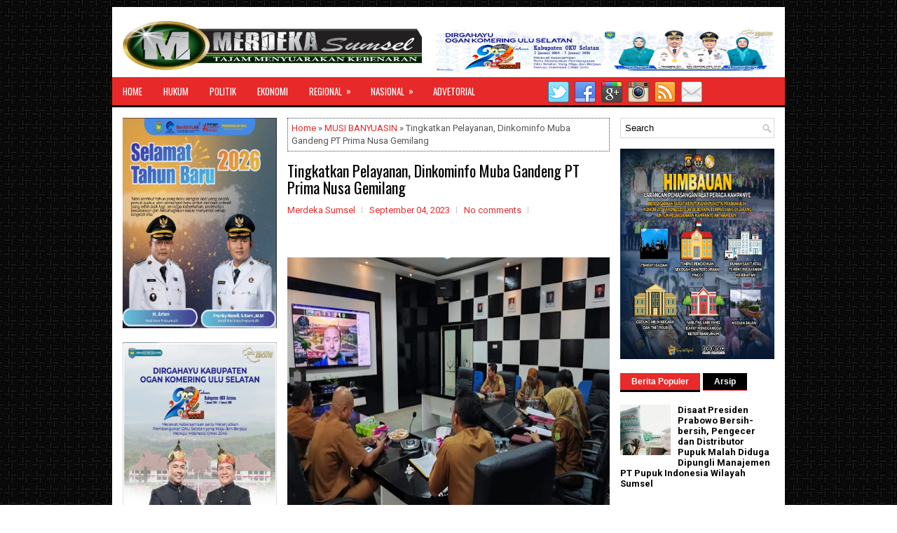

--- FILE ---
content_type: text/html; charset=UTF-8
request_url: http://www.merdekasumsel.com/2023/09/tingkatkan-pelayanan-dinkominfo-muba.html
body_size: 39205
content:
<!DOCTYPE html>
<html class='v2' dir='ltr' xmlns='http://www.w3.org/1999/xhtml' xmlns:b='http://www.google.com/2005/gml/b' xmlns:data='http://www.google.com/2005/gml/data' xmlns:expr='http://www.google.com/2005/gml/expr'>
<head>
<link href='https://www.blogger.com/static/v1/widgets/335934321-css_bundle_v2.css' rel='stylesheet' type='text/css'/>
<script async='async' src='//pagead2.googlesyndication.com/pagead/js/adsbygoogle.js'></script>
<script>
  (adsbygoogle = window.adsbygoogle || []).push({
    google_ad_client: "ca-pub-3871947306687043",
    enable_page_level_ads: true
  });
</script>
<meta charset='UTF-8'/>
<meta content='width=device-width, initial-scale=1.0' name='viewport'/>
<meta content='text/html; charset=UTF-8' http-equiv='Content-Type'/>
<meta content='blogger' name='generator'/>
<link href='http://www.merdekasumsel.com/favicon.ico' rel='icon' type='image/x-icon'/>
<link href='http://www.merdekasumsel.com/2023/09/tingkatkan-pelayanan-dinkominfo-muba.html' rel='canonical'/>
<link rel="alternate" type="application/atom+xml" title="Merdekasumsel.com - Atom" href="http://www.merdekasumsel.com/feeds/posts/default" />
<link rel="alternate" type="application/rss+xml" title="Merdekasumsel.com - RSS" href="http://www.merdekasumsel.com/feeds/posts/default?alt=rss" />
<link rel="service.post" type="application/atom+xml" title="Merdekasumsel.com - Atom" href="https://www.blogger.com/feeds/730239675429568101/posts/default" />

<link rel="alternate" type="application/atom+xml" title="Merdekasumsel.com - Atom" href="http://www.merdekasumsel.com/feeds/4087614355812728805/comments/default" />
<!--Can't find substitution for tag [blog.ieCssRetrofitLinks]-->
<link href='https://blogger.googleusercontent.com/img/b/R29vZ2xl/AVvXsEgIwROCRlm37gbytS282YJoiTvYm4PQPyjPTMDGkGOK-0fcKFKrA8OMwS1EtrgAZRjtWfhN4rQcuUcm1IOZG5hih124SJDS7ujqt9Fri48M1pafiOrjTX3m51R6mcoJuBE_xrYmY9KOYcc6SKJc3kyXiw5Gs5rWyP0g3ydH2ipt5M2TXy0K3AO-xHeK0fQ/w640-h360/IMG-20230905-WA0021-1024x575%20(1).jpg' rel='image_src'/>
<meta content='http://www.merdekasumsel.com/2023/09/tingkatkan-pelayanan-dinkominfo-muba.html' property='og:url'/>
<meta content='Tingkatkan Pelayanan, Dinkominfo Muba Gandeng PT Prima Nusa Gemilang' property='og:title'/>
<meta content='' property='og:description'/>
<meta content='https://blogger.googleusercontent.com/img/b/R29vZ2xl/AVvXsEgIwROCRlm37gbytS282YJoiTvYm4PQPyjPTMDGkGOK-0fcKFKrA8OMwS1EtrgAZRjtWfhN4rQcuUcm1IOZG5hih124SJDS7ujqt9Fri48M1pafiOrjTX3m51R6mcoJuBE_xrYmY9KOYcc6SKJc3kyXiw5Gs5rWyP0g3ydH2ipt5M2TXy0K3AO-xHeK0fQ/w1200-h630-p-k-no-nu/IMG-20230905-WA0021-1024x575%20(1).jpg' property='og:image'/>
<link href='http://fonts.googleapis.com/css?family=Oswald:400,300,700&subset=latin,latin-ext' rel='stylesheet' type='text/css'/>
<link href='https://fonts.googleapis.com/css?family=Roboto:400,400italic,700,700italic&subset=latin,latin-ext' rel='stylesheet' type='text/css'/>
<link href='https://maxcdn.bootstrapcdn.com/font-awesome/4.5.0/css/font-awesome.min.css' rel='stylesheet'/>
<!-- Start www.bloggertipandtrick.net: Changing the Blogger Title Tag -->
<title>Tingkatkan Pelayanan, Dinkominfo Muba Gandeng PT Prima Nusa Gemilang ~ Merdekasumsel.com</title>
<!-- End www.bloggertipandtrick.net: Changing the Blogger Title Tag -->
<!--[if lt IE 9]> <script src="http://html5shim.googlecode.com/svn/trunk/html5.js"></script> <![endif]-->
<style id='page-skin-1' type='text/css'><!--
/*
-----------------------------------------------
Blogger Template Style
Name:   ViralNews
Author: Lasantha Bandara
URL 1:  http://www.premiumbloggertemplates.com/
URL 2:  http://www.bloggertipandtrick.net/
Theme URL: http://www.premiumbloggertemplates.com/viralnews-blogger-template/
Date:   February 2016
License:  This free Blogger template is licensed under the Creative Commons Attribution 3.0 License, which permits both personal and commercial use.
However, to satisfy the 'attribution' clause of the license, you are required to keep the footer links intact which provides due credit to its authors. For more specific details about the license, you may visit the URL below:
http://creativecommons.org/licenses/by/3.0/
----------------------------------------------- */
body#layout ul{list-style-type:none;list-style:none}
body#layout ul li{list-style-type:none;list-style:none}
body#layout #myGallery{display:none}
body#layout .featuredposts{display:none}
body#layout .fp-slider{display:none}
body#layout #navcontainer{display:none}
body#layout .menu-secondary-wrap{display:none}
body#layout .menu-primary-container{display:none}
body#layout .menu-secondary-container{display:none}
body#layout #skiplinks{display:none}
body#layout .feedtwitter{display:none}
body#layout #header-wrapper {margin-bottom:10px;min-height:110px;height:auto;}
body#layout .social-profiles-widget h3 {display:none;}
/* Variable definitions
====================
*/
/* Use this with templates/template-twocol.html */
body{background:url('https://blogger.googleusercontent.com/img/b/R29vZ2xl/AVvXsEjEIgEwqjQWAPe9jgUpqZI8PV7env4COZylYWWAC-R4-YUTR1-3a-oHTTh30svmvlEbYViYd3PNQHJzqDTDdNH10j1LSiJa8GiSLoEy17acGVPRti4CK9ZSqQ_wDa-Ce_sxAMRoJoJFEhxp/s1600/background.png');color:#555555;font-family: Roboto,Arial,Helvetica,Sans-serif;font-size: 13px;margin:0px;padding:0px;}
a:link,a:visited{color:#E82A2A;text-decoration:none;outline:none;}
a:hover{color:#FF6A6A;text-decoration:none;outline:none;}
a img{border-width:0}
#body-wrapper{margin:0px;padding:0px;}
.section, .widget {margin:0px;padding:0px;}
/* Header-----------------------------------------------*/
#header-wrapper{width:960px;margin:0px auto 0px;height:60px;padding:20px 0px 20px 0px;overflow:hidden;background:#fff;}
#header-inner{background-position:center;margin-left:auto;margin-right:auto}
#headerbleft{margin:0;color:#333333;float:left;width:46%;overflow:hidden;}
#headerbleft h1{color:#333333;margin:0;padding:0px 0px 0px 15px;font-family:Oswald,Arial,Helvetica,Sans-serif;font-weight:bold;font-size:24px;line-height:1;}
#headerbleft .description{padding-left:15px;color:#333333;line-height:1;padding-top:0px;margin-top:10px;}
#headerbleft h1 a,#headerbleft h1 a:visited{color:#333333;text-decoration:none}
#headerbright{float:right;width:52%;margin-right:0px;padding-right:0px;overflow:hidden;}
#headerbright .widget{padding:0px 15px 0px 0px;float:right}
.social-profiles-widget img{margin:0 4px 0 0}
.social-profiles-widget img:hover{opacity:0.8}
#top-social-profiles{padding-top:6px;padding-right:0;height:32px;text-align:right}
#top-social-profiles img{margin:0 0 0 6px !important}
#top-social-profiles img:hover{opacity:0.8}
#top-social-profiles .widget-container{background:none;padding:0;border:0}
/* Outer-Wrapper----------------------------------------------- */
#outer-wrapper{width:960px;margin:10px auto 0px;padding:0px;text-align:left;}
#content-wrapper{padding:15px;background:#fff;overflow:hidden;}
#main-wrapper{width:460px;margin:0px 0px 0px 235px;padding:0px;float:left;word-wrap:break-word;overflow:hidden;}
#lsidebar-wrapper{width:220px;float:left;margin:0px 0px 0px -695px;padding:0px;word-wrap:break-word;overflow:hidden;}
#rsidebar-wrapper{width:220px;float:right;margin:0px 0px 0px 13px;padding:0px;word-wrap:break-word;overflow:hidden;}
/* Headings----------------------------------------------- */
h2{}
/* Posts-----------------------------------------------*/
h2.date-header{margin:1.5em 0 .5em;display:none;}
.wrapfullpost{}
.post{margin-bottom:15px;border:0px solid #555555;}
.post-title{color:#000000;margin:0 0 12px 0;padding:0;font-family:Oswald, sans-serif;font-size:22px;line-height:24px;font-weight:normal;}
.post-title a,.post-title a:visited,.post-title strong{display:block;text-decoration:none;color:#000000;text-decoration:none;}
.post-title strong,.post-title a:hover{color:#E82A2A;text-decoration:none;}
.post-body{margin:0px;padding:0px 0px 0px 0px;line-height: 22px;overflow: hidden;}
.post-footer{margin:5px 0;}
.comment-link {margin-left:0;}
.post-body img{padding:4px;}
.pbtthumbimg {float:left;margin:0px 8px 0px 0px;padding:4px !important;border:1px solid #eee;background:none !important;width:160px;height:auto;}
.postmeta-primary{color:#999999;font-size:13px;line-height:18px;padding:0 0 10px}
.postmeta-secondary{color:#999999;font-size:13px;line-height:18px;padding:0 0 10px}
.meta_author, .meta_date, .meta_categories, .meta_comments {background:url(https://blogger.googleusercontent.com/img/b/R29vZ2xl/AVvXsEiFTyFQDRNMM76eu70x4kYONCf5myDoAeQHYxI7ld-P0l3grU5YMbR20XQ1Srx6gm06gCUljFYgoHFqyLyxocJTUYDiJwt7qN3Bn95CZrbtOFznnQomwUq6-7jTI8_6nPeMi1YBrYGRgJY/s1600/meta-separator.png) no-repeat right center;padding-right:10px;margin-right:10px;}
.readmore{margin-bottom:5px;float:right;}
.readmore a{color:#FFFFFF;background:#000000;padding:8px 14px;font-size:12px;line-height:12px;display:inline-block;text-decoration:none;text-transform:none;}
.readmore a:hover{color:#FFFFFF;background:#E82A2A;text-decoration:none;}
/* Sidebar Content----------------------------------------------- */
.sidebarpbt{margin:0 0 10px 0;font-size:13px;color:#000000;}
.sidebarpbt a{text-decoration:none;color:#000000;}
.sidebarpbt a:hover{text-decoration:none;color:#E82A2A;}
.sidebarpbt h2, h3.widgettitle{background-color:#000;-webkit-box-shadow:0 3px 0 #e72929;-moz-box-shadow:0 3px 0 #e72929;box-shadow:0 3px 0 #e72929;margin:0 0 10px 0;padding:10px;color:#FFFFFF;font-size:16px;line-height:16px;font-family:'Oswald',sans-serif;font-weight:normal;text-decoration:none;text-transform:uppercase;}
.sidebarpbt ul{list-style-type:none;list-style:none;margin:0px;padding:0px;}
.sidebarpbt ul li{padding:0 0 6px 0;margin:0 0 6px 0;}
.sidebarpbt .widget{margin:0 0 15px 0;padding:0;color:#000000;font-size:13px;}
.main .widget{margin:0 0 5px;padding:0 0 2px}
.main .Blog{border-bottom-width:0}
.widget-container{list-style-type:none;list-style:none;margin:0 0 15px 0;padding:0;color:#000000;font-size:13px}
/* FOOTER ----------------------------------------------- */
#footer-container{}
#footer{margin-bottom:15px;}
#copyrights{color:#FFFFFF;background:#343434;text-align:center;padding:20px 0;border-top:3px solid #E82A2A;}
#copyrights a{color:#FFFFFF;}
#copyrights a:hover{color:#FFFFFF;text-decoration:none;}
#credits{color:#D1D1D1;text-align:center;font-size:11px;padding:10px 0 0 0;}
#credits a{color:#D1D1D1;text-decoration:none;}
#credits a:hover{text-decoration:none;color:#D1D1D1;}
#footer-widgets-container{}
#footer-widgets{background:#FFFFFF;padding:20px 0 0 0;border-top:3px solid #E82A2A;}
.footer-widget-box{width:300px;float:left;margin-left:15px;}
.footer-widget-box-last{}
#footer-widgets .widget-container{color:#000000;border: none;padding: 0;background: none;}
#footer-widgets .widget-container a{color:#000000;text-decoration:none}
#footer-widgets .widget-container a:hover{color:#E82A2A;text-decoration:none}
#footer-widgets h2{background-color:#000;-webkit-box-shadow:0 3px 0 #e72929;-moz-box-shadow:0 3px 0 #e72929;box-shadow:0 3px 0 #e72929;margin:0 0 10px 0;padding:10px;color:#FFFFFF;font-size:16px;line-height:16px;font-family:'Oswald',sans-serif;font-weight:normal;text-decoration:none;text-transform:uppercase;}
#footer-widgets .widget ul{list-style-type:none;list-style:none;margin:0px;padding:0px;}
#footer-widgets .widget ul li{padding:0 0 6px 0;margin:0 0 6px 0;}
.footersec {}
.footersec .widget{margin:0 0 15px 0;padding:0;color:#000000;font-size:13px;}
.footersec ul{}
.footersec ul li{}
/* Search ----------------------------------------------- */
#search{border:1px solid #D8D8D8;background:#fff url(https://blogger.googleusercontent.com/img/b/R29vZ2xl/AVvXsEiezBJQznQZ1as3Dv8ut1T3H0L7YxE0KVoxgN2ZieAXXLaDJGXOY-Zb2bSFarp66E1SMALL4NAvS6CeiLbVOdo3zItZWcBfM50XcWyvW2kMF0Spsy-rZTCnE_biYK_wXeFGQORbbquv97LH/s1600/search.png) 99% 50% no-repeat;text-align:left;padding:6px 24px 6px 6px;}
#search #s{background:none;color:979797;border:0;width:100%;padding:0;margin:0;outline:none;}
#content-search{width:300px;padding:15px 0;}
/* Comments----------------------------------------------- */
#comments{margin-bottom:15px;border:0px solid #555555;}
#comments h4{font-size:16px;font-weight:bold;margin:1em 0;}
.deleted-comment{font-style:italic;color:gray}
#blog-pager-newer-link{float:left}
#blog-pager-older-link{float:right}
#blog-pager{text-align:center}
.feed-links{clear:both;line-height:2.5em;}
#navbar-iframe{height:0;visibility:hidden;display:none;}
.breadcrumb-bwrap {border: 1px dotted #444;line-height: 1.4;margin: 0 0 15px;padding: 5px;}
.author-profile {background:#eee;border:1px solid #ddd;margin:5px 0 10px 0;padding:8px;overflow:hidden;}
.author-profile img {border:1px solid #ddd;float:left;margin-right:10px;}
.pbtsharethisbutt{overflow:hidden;padding:5px 0;margin:0;float:left;}
.pbtsharethisbutt a {padding-left:5px;padding-right:5px;}
.post-iconspbt {margin:5px 0 0 0;padding:0px;}
.post-locationpbt {margin:5px 0;padding:0px;}
.separator a[style="margin-left: 1em; margin-right: 1em;"] {margin-left: auto!important;margin-right: auto!important;}
.separator a[style="clear: left; float: left; margin-bottom: 1em; margin-right: 1em;"] {clear: none !important; float: none !important; margin-bottom: 0em !important; margin-right: 0em !important;}
.separator a[style="clear: left; float: left; margin-bottom: 1em; margin-right: 1em;"] img {float: left !important; margin: 0px 10px 10px 0px;}
.separator a[style="clear: right; float: right; margin-bottom: 1em; margin-left: 1em;"] {clear: none !important; float: none !important; margin-bottom: 0em !important; margin-left: 0em !important;}
.separator a[style="clear: right; float: right; margin-bottom: 1em; margin-left: 1em;"] img {float: right !important; margin: 0px 0px 10px 10px;}
.clearfix:after{content:'\0020';display:block;height:0;clear:both;visibility:hidden;overflow:hidden;}
#container,#headerbleft,#main,#main-fullwidth,#footer,.clearfix{display:block;}
.clear{clear:both;}
h1,h2,h3,h4,h5,h6{margin-bottom:16px;font-weight:normal;line-height:1;}
h1{font-size:40px;}
h2{font-size:30px;}
h3{font-size:20px;}
h4{font-size:16px;}
h5{font-size:14px;}
h6{font-size:12px;}
h1 img,h2 img,h3 img,h4 img,h5 img,h6 img{margin:0;}
table{margin-bottom:20px;width:100%;}
th{font-weight:bold;}
thead th{background:#c3d9ff;}
th,td,caption{padding:4px 10px 4px 5px;}
tr.even td{background:#e5ecf9;}
tfoot{font-style:italic;}
caption{background:#eee;}
li ul,li ol{margin:0;}
ul,ol{margin:0 0px 5px 0;padding-left:20px;}
ol li {margin: 0 0 6px; padding: 0;}
ul{list-style-type:disc;}
ol{list-style-type:decimal;}
dl{margin:0 0 20px 0;}
dl dt{font-weight:bold;}
dd{margin-left:20px;}
blockquote{margin:20px;color:#888;}
pre{margin:20px 0;white-space:pre;}
pre,code,tt{font:13px 'andale mono','lucida console',monospace;line-height:18px;}
#search {overflow:hidden;}
.menus,.menus *{margin:0;padding:0;list-style:none;list-style-type:none;line-height:1.0;}
.menus ul{position:absolute;top:-999em;width:100%;}
.menus ul li{width:100%;}
.menus li:hover{visibility:inherit;}
.menus li{float:left;position:relative;}
.menus a{display:block;position:relative;}
.menus li:hover ul,.menus li.sfHover ul{left:0;top:100%;z-index:99;}
.menus li:hover li ul,.menus li.sfHover li ul{top:-999em;}
.menus li li:hover ul,.menus li li.sfHover ul{left:100%;top:0;}
.menus li li:hover li ul,.menus li li.sfHover li ul{top:-999em;}
.menus li li li:hover ul,.menus li li li.sfHover ul{left:100%;top:0;}
.sf-shadow ul{padding:0 8px 9px 0;-moz-border-radius-bottomleft:17px;-moz-border-radius-topright:17px;-webkit-border-top-right-radius:17px;-webkit-border-bottom-left-radius:17px;}
.menus .sf-shadow ul.sf-shadow-off{background:transparent;}
.menu-primary-container{float:left;padding:0;position:relative;height:34px;background:#FFFFFF;z-index:400;}
.menu-primary{;}
.menu-primary ul{min-width:160px;}
.menu-primary li a{color:#000000;padding:11px 15px;text-decoration:none;font-family:'Oswald',sans-serif;font-size:12px;text-transform:uppercase;font-weight:normal;}
.menu-primary li a:hover,.menu-primary li a:active,.menu-primary li a:focus,.menu-primary li:hover > a,.menu-primary li.current-cat > a,.menu-primary li.current_page_item > a,.menu-primary li.current-menu-item > a{color:#E82A2A;outline:0;}
.menu-primary li li a{color:#FFFFFF;text-transform:none;background:#000000;padding:10px 15px;margin:0;border:0;font-weight:normal;}
.menu-primary li li a:hover,.menu-primary li li a:active,.menu-primary li li a:focus,.menu-primary li li:hover > a,.menu-primary li li.current-cat > a,.menu-primary li li.current_page_item > a,.menu-primary li li.current-menu-item > a{color:#FFFFFF;background:#E82A2A;outline:0;border-bottom:0;text-decoration:none;}
.menu-primary a.sf-with-ul{padding-right:20px;min-width:1px;}
.menu-primary  .sf-sub-indicator{position:absolute;display:block;overflow:hidden;right:0;top:0;padding:10px 10px 0 0;}
.menu-primary  li li .sf-sub-indicator{padding:9px 10px 0 0;}
.wrap-menu-primary .sf-shadow ul{background:url('https://blogger.googleusercontent.com/img/b/R29vZ2xl/AVvXsEhcGr9zT-D7UBrDehzTcpjZmQJEVkdlTY2sfKx9SquGeULvn_FPL0u2vW2Bi7s0aBbIsNm2VzqvfTHeNwuFyS_ZBMiTVI1wLgqabtIYLkRrRkx89ORLgvlLuoxZlk1mumr1ZO-eN4SFJWuY/s1600/menu-primary-shadow.png') no-repeat bottom right;}
.menu-secondary-container{position:relative;height:40px;z-index:300;background-color:#e72929;border-bottom:3px solid #000;}
.menu-secondary{;}
.menu-secondary ul{min-width:160px;}
.menu-secondary li a{color:#FFFFFF;padding:14px 15px  13px 15px;text-decoration:none;font-family:'Oswald',sans-serif;font-size:13px;text-transform:uppercase;font-weight:normal;margin:0 0 3px 0;}
.menu-secondary li a:hover,.menu-secondary li a:active,.menu-secondary li a:focus,.menu-secondary li:hover > a,.menu-secondary li.current-cat > a,.menu-secondary li.current_page_item > a,.menu-secondary li.current-menu-item > a{color:#FFFFFF;background:#000;outline:0;-webkit-box-shadow:0 -3px 0 #000;box-shadow:0 -3px 0 #000;}
.menu-secondary li li a{color:#FFFFFF;background:#000000;padding:10px 15px;text-transform:none;margin:0;font-weight:normal;}
.menu-secondary li li a:hover,.menu-secondary li li a:active,.menu-secondary li li a:focus,.menu-secondary li li:hover > a,.menu-secondary li li.current-cat > a,.menu-secondary li li.current_page_item > a,.menu-secondary li li.current-menu-item > a{color:#FFFFFF;background:#E82A2A;outline:0;box-shadow:none;-webkit-box-shadow:none;}
.menu-secondary a.sf-with-ul{padding-right:26px;min-width:1px;}
.menu-secondary  .sf-sub-indicator{position:absolute;display:block;overflow:hidden;right:0;top:0;padding:13px 13px 0 0;}
.menu-secondary li li .sf-sub-indicator{padding:9px 13px 0 0;}
.wrap-menu-secondary .sf-shadow ul{background:url('https://blogger.googleusercontent.com/img/b/R29vZ2xl/AVvXsEgRqO1aOtOvl4EWIDUxUajwes9mDg1zhyphenhyphenEVBkz7DXe7mlkKzATFB5cw8oHS7M6ZIx0J4w17xNbglkhTtfczJRkK-Z8SFWqzb3_WjH03HzWifCl3aLvcOnx5eGlZDwLbnVKf1nYV_s5ujZJ4/s1600/menu-secondary-shadow.png') no-repeat bottom right;}
.fp-slider{margin:0 0 15px 0;padding:0px;width:460px;height:332px;overflow:hidden;position:relative;}
.fp-slides-container{}
.fp-slides,.fp-thumbnail,.fp-prev-next,.fp-nav{width:460px;}
.fp-slides,.fp-thumbnail{height:300px;overflow:hidden;position:relative;}
.fp-title{color:#fff;text-shadow:0px 1px 0px #000;font:bold 18px Arial,Helvetica,Sans-serif;padding:0 0 2px 0;margin:0;}
.fp-title a,.fp-title a:hover{color:#fff;text-shadow:0px 1px 0px #000;text-decoration:none;}
.fp-content{position:absolute;bottom:0;left:0;right:0;background:#000000;opacity:0.7;filter:alpha(opacity = 70);padding:10px 15px;overflow:hidden;}
.fp-content p{color:#fff;text-shadow:0px 1px 0px #000;padding:0;margin:0;line-height:18px;}
.fp-more,.fp-more:hover{color:#fff;font-weight:bold;}
.fp-nav{height:12px;text-align:center;padding:10px 0;background:#000000;}
.fp-pager a{background-image:url(https://blogger.googleusercontent.com/img/b/R29vZ2xl/AVvXsEhVaWYGsZn5Zk4o-ppa3B4Wx9aoF33zYOxTJ8lEyZFeVLFkycrImJSKmVwxfsa-IBn0Vgc-Sytc1k_rqjZoPiezGqmEDLx19mWI19wb9T4D7qhUjapWDoJGeWzTgBZj5tCyu9ujuv59Rktc/s1600/featured-pager.png);cursor:pointer;margin:0 8px 0 0;padding:0;display:inline-block;width:12px;height:12px;overflow:hidden;text-indent:-999px;background-position:0 0;float:none;line-height:1;opacity:0.7;filter:alpha(opacity = 70);}
.fp-pager a:hover,.fp-pager a.activeSlide{text-decoration:none;background-position:0 -112px;opacity:1.0;filter:alpha(opacity = 100);}
.fp-prev-next-wrap{position:relative;z-index:200;}
.fp-prev-next{position:absolute;bottom:130px;left:0;right:0;height:37px;}
.fp-prev{margin-top:-180px;float:left;margin-left:14px;width:37px;height:37px;background:url(https://blogger.googleusercontent.com/img/b/R29vZ2xl/AVvXsEimhw3bHcWRy__TxKWLRX41PBsCcGmLHJ_vSchyaplg88P6ijmDFUCWoTWB0cIXidiixpUt6dli7rFEBZ_y4mnPSwjvz-5zSaT8ybdetxGfbeJGpGrlXM2sLLoJpXzchJb09E1uu8qXVdjp/s1600/featured-prev.png) left top no-repeat;opacity:0.6;filter:alpha(opacity = 60);}
.fp-prev:hover{opacity:0.8;filter:alpha(opacity = 80);}
.fp-next{margin-top:-180px;float:right;width:36px;height:37px;margin-right:14px;background:url(https://blogger.googleusercontent.com/img/b/R29vZ2xl/AVvXsEikPIAIAYOZzucnz-w6QFzipsOwDUe68VeZd_i6uw0ViIisxiNv_NpCwhJ2Bh42oe7FURGqjYl_NaV_hpIhc0kn9fJmmgyHWDJHr6UcQIYTFEusXS1PtscYcaaxLOjzveIEKep8r2Z1i7tI/s1600/featured-next.png) right top no-repeat;opacity:0.6;filter:alpha(opacity = 60);}
.fp-next:hover{opacity:0.8;filter:alpha(opacity = 80);}
#blog-pager {padding:6px;font-size:13px;}
#comment-form iframe{padding:5px;width:420px;height:275px;}
.tabs-widget{list-style:none;list-style-type:none;margin:0 0 10px 0;padding:0;height:26px;}
.tabs-widget li{list-style:none;list-style-type:none;margin:0 0 0 4px;padding:0;float:left;}
.tabs-widget li:first-child{margin:0;}
.tabs-widget li a{color:#FFFFFF;background-color:#000;border-bottom:1px solid #e72929;padding:6px 16px;font-family:Arial,Helvetica,Sans-serif;font-weight:bold;display:block;text-decoration:none;font-size:12px;line-height:12px;}
.tabs-widget li a:hover,.tabs-widget li a.tabs-widget-current{background:#E82A2A;color:#FFFFFF;border-bottom:3px solid #000;}
.tabs-widget-content{}
.tabviewsection{margin-top:10px;margin-bottom:10px;}
.FeaturedPost h3{font-family:'Oswald';font-size:130%;line-height:inherit;font-weight:normal;margin:0 0 5px 0;}
.FeaturedPost p{margin:5px 0 10px;}
.FeaturedPost .post-summary{padding-top:0;}
#crosscol-wrapper{display:none;}
.topmenusocialwrap{background:#fff;}
.menu-primary li a{line-height:1;}
.menu-secondary li a{line-height:1;}
.tabs-widget li a:hover,.tabs-widget li a.tabs-widget-current{text-decoration:none;}
.PopularPosts .item-title{font-weight:bold;padding-bottom:0.2em;text-shadow:0px 1px 0px #fff;}
.PopularPosts .widget-content ul li{padding:0.7em 0;background:none;}
.related-postbwrap{margin:10px auto 0;}
.related-postbwrap h4{font-weight: bold;margin:15px 0 10px;}
.related-post-style-2,.related-post-style-2 li{list-style:none;margin:0;padding:0;}
.related-post-style-2 li{border-top:1px solid #eee;overflow:hidden;padding:10px 0px;}
.related-post-style-2 li:first-child{border-top:none;}
.related-post-style-2 .related-post-item-thumbnail{width:80px;height:80px;max-width:none;max-height:none;background-color:transparent;border:none;float:left;margin:2px 10px 0 0;padding:0;}
.related-post-style-2 .related-post-item-title{font-weight:bold;font-size:100%;}
.related-post-style-2 .related-post-item-summary{display:block;}
.related-post-style-3,.related-post-style-3 li{margin:0;padding:0;list-style:none;word-wrap:break-word;overflow:hidden}
.related-post-style-3 .related-post-item{display:block;float:left;width:100px;height:auto;padding:10px 3px;border-left:0px solid #eee;margin-bottom:-989px;padding-bottom:999px}
.related-post-style-3 .related-post-item:first-child{border-left:none}
.related-post-style-3 .related-post-item-thumbnail{display:block;margin:0 0 10px;width:100px;height:auto;max-width:100%;max-height:none;background-color:transparent;border:none;padding:0}
.related-post-style-3 .related-post-item-title{font-weight:normal;text-decoration:none;}
div.span-1,div.span-2,div.span-3,div.span-4,div.span-5,div.span-6,div.span-7,div.span-8,div.span-9,div.span-10,div.span-11,div.span-12,div.span-13,div.span-14,div.span-15,div.span-16,div.span-17,div.span-18,div.span-19,div.span-20,div.span-21,div.span-22,div.span-23,div.span-24{float:left;margin-right:10px}
.span-1{width:30px}.span-2{width:70px}.span-3{width:110px}.span-4{width:150px}.span-5{width:190px}.span-6{width:230px}.span-7{width:270px}.span-8{width:310px}.span-9{width:350px}.span-10{width:390px}.span-11{width:430px}.span-12{width:470px}.span-13{width:510px}.span-14{width:550px}.span-15{width:590px}.span-16{width:630px}.span-17{width:670px}.span-18{width:710px}.span-19{width:750px}.span-20{width:790px}.span-21{width:830px}.span-22{width:870px}.span-23{width:910px}.span-24,div.span-24{width:960px;margin:0}input.span-1,textarea.span-1,input.span-2,textarea.span-2,input.span-3,textarea.span-3,input.span-4,textarea.span-4,input.span-5,textarea.span-5,input.span-6,textarea.span-6,input.span-7,textarea.span-7,input.span-8,textarea.span-8,input.span-9,textarea.span-9,input.span-10,textarea.span-10,input.span-11,textarea.span-11,input.span-12,textarea.span-12,input.span-13,textarea.span-13,input.span-14,textarea.span-14,input.span-15,textarea.span-15,input.span-16,textarea.span-16,input.span-17,textarea.span-17,input.span-18,textarea.span-18,input.span-19,textarea.span-19,input.span-20,textarea.span-20,input.span-21,textarea.span-21,input.span-22,textarea.span-22,input.span-23,textarea.span-23,input.span-24,textarea.span-24{border-left-width:1px!important;border-right-width:1px!important;padding-left:5px!important;padding-right:5px!important}input.span-1,textarea.span-1{width:18px!important}input.span-2,textarea.span-2{width:58px!important}input.span-3,textarea.span-3{width:98px!important}input.span-4,textarea.span-4{width:138px!important}input.span-5,textarea.span-5{width:178px!important}input.span-6,textarea.span-6{width:218px!important}input.span-7,textarea.span-7{width:258px!important}input.span-8,textarea.span-8{width:298px!important}input.span-9,textarea.span-9{width:338px!important}input.span-10,textarea.span-10{width:378px!important}input.span-11,textarea.span-11{width:418px!important}input.span-12,textarea.span-12{width:458px!important}input.span-13,textarea.span-13{width:498px!important}input.span-14,textarea.span-14{width:538px!important}input.span-15,textarea.span-15{width:578px!important}input.span-16,textarea.span-16{width:618px!important}input.span-17,textarea.span-17{width:658px!important}input.span-18,textarea.span-18{width:698px!important}input.span-19,textarea.span-19{width:738px!important}input.span-20,textarea.span-20{width:778px!important}input.span-21,textarea.span-21{width:818px!important}input.span-22,textarea.span-22{width:858px!important}input.span-23,textarea.span-23{width:898px!important}input.span-24,textarea.span-24{width:938px!important}.last{margin-right:0;padding-right:0;}
.last,div.last{margin-right:0;}
.menu-primary-container{z-index:10 !important;}
.menu-secondary-container{z-index:9 !important;}
.section, .widget {margin:0;padding:0;}
embed, img, object, video {max-width: 100%;}
.menu-primary-responsive-container, .menu-secondary-responsive-container  {display: none;margin: 10px;}
.menu-primary-responsive, .menu-secondary-responsive  {width: 100%;padding: 5px;border: 1px solid #ddd;}
@media only screen and (max-width: 768px) {
*, *:before, *:after {-moz-box-sizing: border-box; -webkit-box-sizing: border-box; box-sizing: border-box;}
#outer-wrapper { width: 100%; padding: 0px; margin: 0px;background:none; }
#header-wrapper { width: 100%; padding: 10px; margin: 0px; height: auto;  }
#headerbleft { width: 100%; padding: 10px 0px; margin: 0px; float: none;text-align:center; }
#headerbright { width: 100%; padding: 0px; margin: 0px; float: none;text-align:center; }
#headerbleft a img {margin:0px auto;padding:0px !important;}
#headerbright .widget { float: none;padding:0px !important; }
#content-wrapper { width: 100%; margin: 0px; padding: 10px;background-image: none;}
#main-wrapper { width: 100%; padding: 0 0 20px 0; margin: 0px; float: none; }
#sidebar-wrapper { width: 100%; padding: 0 0 20px 0; margin: 0px; float: none; }
#lsidebar-wrapper { width: 100%; padding: 0 0 20px 0; margin: 0px; float: none; }
#rsidebar-wrapper { width: 100%; padding: 0 0 20px 0; margin: 0px; float: none; }
.menu-primary-responsive-container, .menu-secondary-responsive-container {display: block;}
.menu-primary-container, .menu-secondary-container {float: none;margin-left: 0;margin-right: 0;display: none;}
#top-social-profiles{float:none;width:100%;display:block;text-align:center;height:auto;}
#topsearch {float:none;margin:10px 10px 0px 10px;}
.fp-slider, #fb-root {display: none;}
.footer-widget-box { width: 100%; float: none; padding: 10px; margin: 0px;}
#footer {width:100%;height:auto;}
#copyrights, #credits {width: 100%; padding: 5px 0px; margin: 0px; display: block;float: none;text-align: center;height:auto;} div.span-1,div.span-2,div.span-3,div.span-4,div.span-5,div.span-6,div.span-7,div.span-8,div.span-9,div.span-10,div.span-11,div.span-12,div.span-13,div.span-14,div.span-15,div.span-16,div.span-17,div.span-18,div.span-19,div.span-20,div.span-21,div.span-22,div.span-23,div.span-24{float:none;margin:0px}.span-1,.span-2,.span-3,.span-4,.span-5,.span-6,.span-7,.span-8,.span-9,.span-10,.span-11,.span-12,.span-13,.span-14,.span-15,.span-16,.span-17,.span-18,.span-19,.span-20,.span-21,.span-22,.span-23,.span-24,div.span-24{width:100%;margin:0;padding:0;} .last, div.last{margin:0;padding:0;}
}
@media only screen and (max-width: 480px) {
#header-wrapper .menu-primary-responsive-container, #header-wrapper .menu-primary-responsive-container {margin-left: 0;margin-right: 0;width: 100%; }
}
@media only screen and (max-width: 320px) {
.tabs-widget {height: 52px;}
}

--></style>
<script src='https://ajax.googleapis.com/ajax/libs/jquery/1.11.3/jquery.min.js' type='text/javascript'></script>
<script type='text/javascript'>
//<![CDATA[

/*! jQuery Migrate v1.2.1 | (c) 2005, 2013 jQuery Foundation, Inc. and other contributors | jquery.org/license */
jQuery.migrateMute===void 0&&(jQuery.migrateMute=!0),function(e,t,n){function r(n){var r=t.console;i[n]||(i[n]=!0,e.migrateWarnings.push(n),r&&r.warn&&!e.migrateMute&&(r.warn("JQMIGRATE: "+n),e.migrateTrace&&r.trace&&r.trace()))}function a(t,a,i,o){if(Object.defineProperty)try{return Object.defineProperty(t,a,{configurable:!0,enumerable:!0,get:function(){return r(o),i},set:function(e){r(o),i=e}}),n}catch(s){}e._definePropertyBroken=!0,t[a]=i}var i={};e.migrateWarnings=[],!e.migrateMute&&t.console&&t.console.log&&t.console.log("JQMIGRATE: Logging is active"),e.migrateTrace===n&&(e.migrateTrace=!0),e.migrateReset=function(){i={},e.migrateWarnings.length=0},"BackCompat"===document.compatMode&&r("jQuery is not compatible with Quirks Mode");var o=e("<input/>",{size:1}).attr("size")&&e.attrFn,s=e.attr,u=e.attrHooks.value&&e.attrHooks.value.get||function(){return null},c=e.attrHooks.value&&e.attrHooks.value.set||function(){return n},l=/^(?:input|button)$/i,d=/^[238]$/,p=/^(?:autofocus|autoplay|async|checked|controls|defer|disabled|hidden|loop|multiple|open|readonly|required|scoped|selected)$/i,f=/^(?:checked|selected)$/i;a(e,"attrFn",o||{},"jQuery.attrFn is deprecated"),e.attr=function(t,a,i,u){var c=a.toLowerCase(),g=t&&t.nodeType;return u&&(4>s.length&&r("jQuery.fn.attr( props, pass ) is deprecated"),t&&!d.test(g)&&(o?a in o:e.isFunction(e.fn[a])))?e(t)[a](i):("type"===a&&i!==n&&l.test(t.nodeName)&&t.parentNode&&r("Can't change the 'type' of an input or button in IE 6/7/8"),!e.attrHooks[c]&&p.test(c)&&(e.attrHooks[c]={get:function(t,r){var a,i=e.prop(t,r);return i===!0||"boolean"!=typeof i&&(a=t.getAttributeNode(r))&&a.nodeValue!==!1?r.toLowerCase():n},set:function(t,n,r){var a;return n===!1?e.removeAttr(t,r):(a=e.propFix[r]||r,a in t&&(t[a]=!0),t.setAttribute(r,r.toLowerCase())),r}},f.test(c)&&r("jQuery.fn.attr('"+c+"') may use property instead of attribute")),s.call(e,t,a,i))},e.attrHooks.value={get:function(e,t){var n=(e.nodeName||"").toLowerCase();return"button"===n?u.apply(this,arguments):("input"!==n&&"option"!==n&&r("jQuery.fn.attr('value') no longer gets properties"),t in e?e.value:null)},set:function(e,t){var a=(e.nodeName||"").toLowerCase();return"button"===a?c.apply(this,arguments):("input"!==a&&"option"!==a&&r("jQuery.fn.attr('value', val) no longer sets properties"),e.value=t,n)}};var g,h,v=e.fn.init,m=e.parseJSON,y=/^([^<]*)(<[\w\W]+>)([^>]*)$/;e.fn.init=function(t,n,a){var i;return t&&"string"==typeof t&&!e.isPlainObject(n)&&(i=y.exec(e.trim(t)))&&i[0]&&("<"!==t.charAt(0)&&r("$(html) HTML strings must start with '<' character"),i[3]&&r("$(html) HTML text after last tag is ignored"),"#"===i[0].charAt(0)&&(r("HTML string cannot start with a '#' character"),e.error("JQMIGRATE: Invalid selector string (XSS)")),n&&n.context&&(n=n.context),e.parseHTML)?v.call(this,e.parseHTML(i[2],n,!0),n,a):v.apply(this,arguments)},e.fn.init.prototype=e.fn,e.parseJSON=function(e){return e||null===e?m.apply(this,arguments):(r("jQuery.parseJSON requires a valid JSON string"),null)},e.uaMatch=function(e){e=e.toLowerCase();var t=/(chrome)[ \/]([\w.]+)/.exec(e)||/(webkit)[ \/]([\w.]+)/.exec(e)||/(opera)(?:.*version|)[ \/]([\w.]+)/.exec(e)||/(msie) ([\w.]+)/.exec(e)||0>e.indexOf("compatible")&&/(mozilla)(?:.*? rv:([\w.]+)|)/.exec(e)||[];return{browser:t[1]||"",version:t[2]||"0"}},e.browser||(g=e.uaMatch(navigator.userAgent),h={},g.browser&&(h[g.browser]=!0,h.version=g.version),h.chrome?h.webkit=!0:h.webkit&&(h.safari=!0),e.browser=h),a(e,"browser",e.browser,"jQuery.browser is deprecated"),e.sub=function(){function t(e,n){return new t.fn.init(e,n)}e.extend(!0,t,this),t.superclass=this,t.fn=t.prototype=this(),t.fn.constructor=t,t.sub=this.sub,t.fn.init=function(r,a){return a&&a instanceof e&&!(a instanceof t)&&(a=t(a)),e.fn.init.call(this,r,a,n)},t.fn.init.prototype=t.fn;var n=t(document);return r("jQuery.sub() is deprecated"),t},e.ajaxSetup({converters:{"text json":e.parseJSON}});var b=e.fn.data;e.fn.data=function(t){var a,i,o=this[0];return!o||"events"!==t||1!==arguments.length||(a=e.data(o,t),i=e._data(o,t),a!==n&&a!==i||i===n)?b.apply(this,arguments):(r("Use of jQuery.fn.data('events') is deprecated"),i)};var j=/\/(java|ecma)script/i,w=e.fn.andSelf||e.fn.addBack;e.fn.andSelf=function(){return r("jQuery.fn.andSelf() replaced by jQuery.fn.addBack()"),w.apply(this,arguments)},e.clean||(e.clean=function(t,a,i,o){a=a||document,a=!a.nodeType&&a[0]||a,a=a.ownerDocument||a,r("jQuery.clean() is deprecated");var s,u,c,l,d=[];if(e.merge(d,e.buildFragment(t,a).childNodes),i)for(c=function(e){return!e.type||j.test(e.type)?o?o.push(e.parentNode?e.parentNode.removeChild(e):e):i.appendChild(e):n},s=0;null!=(u=d[s]);s++)e.nodeName(u,"script")&&c(u)||(i.appendChild(u),u.getElementsByTagName!==n&&(l=e.grep(e.merge([],u.getElementsByTagName("script")),c),d.splice.apply(d,[s+1,0].concat(l)),s+=l.length));return d});var Q=e.event.add,x=e.event.remove,k=e.event.trigger,N=e.fn.toggle,T=e.fn.live,M=e.fn.die,S="ajaxStart|ajaxStop|ajaxSend|ajaxComplete|ajaxError|ajaxSuccess",C=RegExp("\\b(?:"+S+")\\b"),H=/(?:^|\s)hover(\.\S+|)\b/,A=function(t){return"string"!=typeof t||e.event.special.hover?t:(H.test(t)&&r("'hover' pseudo-event is deprecated, use 'mouseenter mouseleave'"),t&&t.replace(H,"mouseenter$1 mouseleave$1"))};e.event.props&&"attrChange"!==e.event.props[0]&&e.event.props.unshift("attrChange","attrName","relatedNode","srcElement"),e.event.dispatch&&a(e.event,"handle",e.event.dispatch,"jQuery.event.handle is undocumented and deprecated"),e.event.add=function(e,t,n,a,i){e!==document&&C.test(t)&&r("AJAX events should be attached to document: "+t),Q.call(this,e,A(t||""),n,a,i)},e.event.remove=function(e,t,n,r,a){x.call(this,e,A(t)||"",n,r,a)},e.fn.error=function(){var e=Array.prototype.slice.call(arguments,0);return r("jQuery.fn.error() is deprecated"),e.splice(0,0,"error"),arguments.length?this.bind.apply(this,e):(this.triggerHandler.apply(this,e),this)},e.fn.toggle=function(t,n){if(!e.isFunction(t)||!e.isFunction(n))return N.apply(this,arguments);r("jQuery.fn.toggle(handler, handler...) is deprecated");var a=arguments,i=t.guid||e.guid++,o=0,s=function(n){var r=(e._data(this,"lastToggle"+t.guid)||0)%o;return e._data(this,"lastToggle"+t.guid,r+1),n.preventDefault(),a[r].apply(this,arguments)||!1};for(s.guid=i;a.length>o;)a[o++].guid=i;return this.click(s)},e.fn.live=function(t,n,a){return r("jQuery.fn.live() is deprecated"),T?T.apply(this,arguments):(e(this.context).on(t,this.selector,n,a),this)},e.fn.die=function(t,n){return r("jQuery.fn.die() is deprecated"),M?M.apply(this,arguments):(e(this.context).off(t,this.selector||"**",n),this)},e.event.trigger=function(e,t,n,a){return n||C.test(e)||r("Global events are undocumented and deprecated"),k.call(this,e,t,n||document,a)},e.each(S.split("|"),function(t,n){e.event.special[n]={setup:function(){var t=this;return t!==document&&(e.event.add(document,n+"."+e.guid,function(){e.event.trigger(n,null,t,!0)}),e._data(this,n,e.guid++)),!1},teardown:function(){return this!==document&&e.event.remove(document,n+"."+e._data(this,n)),!1}}})}(jQuery,window);

//]]>
</script>
<script type='text/javascript'>
//<![CDATA[

/**
 * jQuery Mobile Menu 
 * Turn unordered list menu into dropdown select menu
 * version 1.0(31-OCT-2011)
 * 
 * Built on top of the jQuery library
 *   http://jquery.com
 * 
 * Documentation
 * 	 http://github.com/mambows/mobilemenu
 */
(function($){
$.fn.mobileMenu = function(options) {
	
	var defaults = {
			defaultText: 'Navigate to...',
			className: 'select-menu',
			containerClass: 'select-menu-container',
			subMenuClass: 'sub-menu',
			subMenuDash: '&ndash;'
		},
		settings = $.extend( defaults, options ),
		el = $(this);
	
	this.each(function(){
		// ad class to submenu list
		el.find('ul').addClass(settings.subMenuClass);

        // Create base menu
		$('<div />',{
			'class' : settings.containerClass
		}).insertAfter( el );
        
		// Create base menu
		$('<select />',{
			'class' : settings.className
		}).appendTo( '.' + settings.containerClass );

		// Create default option
		$('<option />', {
			"value"		: '#',
			"text"		: settings.defaultText
		}).appendTo( '.' + settings.className );

		// Create select option from menu
		el.find('a').each(function(){
			var $this 	= $(this),
					optText	= '&nbsp;' + $this.text(),
					optSub	= $this.parents( '.' + settings.subMenuClass ),
					len			= optSub.length,
					dash;
			
			// if menu has sub menu
			if( $this.parents('ul').hasClass( settings.subMenuClass ) ) {
				dash = Array( len+1 ).join( settings.subMenuDash );
				optText = dash + optText;
			}

			// Now build menu and append it
			$('<option />', {
				"value"	: this.href,
				"html"	: optText,
				"selected" : (this.href == window.location.href)
			}).appendTo( '.' + settings.className );

		}); // End el.find('a').each

		// Change event on select element
		$('.' + settings.className).change(function(){
			var locations = $(this).val();
			if( locations !== '#' ) {
				window.location.href = $(this).val();
			};
		});

	}); // End this.each

	return this;

};
})(jQuery);

//]]>
</script>
<script type='text/javascript'>
//<![CDATA[

(function($){
	/* hoverIntent by Brian Cherne */
	$.fn.hoverIntent = function(f,g) {
		// default configuration options
		var cfg = {
			sensitivity: 7,
			interval: 100,
			timeout: 0
		};
		// override configuration options with user supplied object
		cfg = $.extend(cfg, g ? { over: f, out: g } : f );

		// instantiate variables
		// cX, cY = current X and Y position of mouse, updated by mousemove event
		// pX, pY = previous X and Y position of mouse, set by mouseover and polling interval
		var cX, cY, pX, pY;

		// A private function for getting mouse position
		var track = function(ev) {
			cX = ev.pageX;
			cY = ev.pageY;
		};

		// A private function for comparing current and previous mouse position
		var compare = function(ev,ob) {
			ob.hoverIntent_t = clearTimeout(ob.hoverIntent_t);
			// compare mouse positions to see if they've crossed the threshold
			if ( ( Math.abs(pX-cX) + Math.abs(pY-cY) ) < cfg.sensitivity ) {
				$(ob).unbind("mousemove",track);
				// set hoverIntent state to true (so mouseOut can be called)
				ob.hoverIntent_s = 1;
				return cfg.over.apply(ob,[ev]);
			} else {
				// set previous coordinates for next time
				pX = cX; pY = cY;
				// use self-calling timeout, guarantees intervals are spaced out properly (avoids JavaScript timer bugs)
				ob.hoverIntent_t = setTimeout( function(){compare(ev, ob);} , cfg.interval );
			}
		};

		// A private function for delaying the mouseOut function
		var delay = function(ev,ob) {
			ob.hoverIntent_t = clearTimeout(ob.hoverIntent_t);
			ob.hoverIntent_s = 0;
			return cfg.out.apply(ob,[ev]);
		};

		// A private function for handling mouse 'hovering'
		var handleHover = function(e) {
			// next three lines copied from jQuery.hover, ignore children onMouseOver/onMouseOut
			var p = (e.type == "mouseover" ? e.fromElement : e.toElement) || e.relatedTarget;
			while ( p && p != this ) { try { p = p.parentNode; } catch(e) { p = this; } }
			if ( p == this ) { return false; }

			// copy objects to be passed into t (required for event object to be passed in IE)
			var ev = jQuery.extend({},e);
			var ob = this;

			// cancel hoverIntent timer if it exists
			if (ob.hoverIntent_t) { ob.hoverIntent_t = clearTimeout(ob.hoverIntent_t); }

			// else e.type == "onmouseover"
			if (e.type == "mouseover") {
				// set "previous" X and Y position based on initial entry point
				pX = ev.pageX; pY = ev.pageY;
				// update "current" X and Y position based on mousemove
				$(ob).bind("mousemove",track);
				// start polling interval (self-calling timeout) to compare mouse coordinates over time
				if (ob.hoverIntent_s != 1) { ob.hoverIntent_t = setTimeout( function(){compare(ev,ob);} , cfg.interval );}

			// else e.type == "onmouseout"
			} else {
				// unbind expensive mousemove event
				$(ob).unbind("mousemove",track);
				// if hoverIntent state is true, then call the mouseOut function after the specified delay
				if (ob.hoverIntent_s == 1) { ob.hoverIntent_t = setTimeout( function(){delay(ev,ob);} , cfg.timeout );}
			}
		};

		// bind the function to the two event listeners
		return this.mouseover(handleHover).mouseout(handleHover);
	};
	
})(jQuery);

//]]>
</script>
<script type='text/javascript'>
//<![CDATA[

/*
 * Superfish v1.4.8 - jQuery menu widget
 * Copyright (c) 2008 Joel Birch
 *
 * Dual licensed under the MIT and GPL licenses:
 * 	http://www.opensource.org/licenses/mit-license.php
 * 	http://www.gnu.org/licenses/gpl.html
 *
 * CHANGELOG: http://users.tpg.com.au/j_birch/plugins/superfish/changelog.txt
 */

;(function($){
	$.fn.superfish = function(op){

		var sf = $.fn.superfish,
			c = sf.c,
			$arrow = $(['<span class="',c.arrowClass,'"> &#187;</span>'].join('')),
			over = function(){
				var $$ = $(this), menu = getMenu($$);
				clearTimeout(menu.sfTimer);
				$$.showSuperfishUl().siblings().hideSuperfishUl();
			},
			out = function(){
				var $$ = $(this), menu = getMenu($$), o = sf.op;
				clearTimeout(menu.sfTimer);
				menu.sfTimer=setTimeout(function(){
					o.retainPath=($.inArray($$[0],o.$path)>-1);
					$$.hideSuperfishUl();
					if (o.$path.length && $$.parents(['li.',o.hoverClass].join('')).length<1){over.call(o.$path);}
				},o.delay);	
			},
			getMenu = function($menu){
				var menu = $menu.parents(['ul.',c.menuClass,':first'].join(''))[0];
				sf.op = sf.o[menu.serial];
				return menu;
			},
			addArrow = function($a){ $a.addClass(c.anchorClass).append($arrow.clone()); };
			
		return this.each(function() {
			var s = this.serial = sf.o.length;
			var o = $.extend({},sf.defaults,op);
			o.$path = $('li.'+o.pathClass,this).slice(0,o.pathLevels).each(function(){
				$(this).addClass([o.hoverClass,c.bcClass].join(' '))
					.filter('li:has(ul)').removeClass(o.pathClass);
			});
			sf.o[s] = sf.op = o;
			
			$('li:has(ul)',this)[($.fn.hoverIntent && !o.disableHI) ? 'hoverIntent' : 'hover'](over,out).each(function() {
				if (o.autoArrows) addArrow( $('>a:first-child',this) );
			})
			.not('.'+c.bcClass)
				.hideSuperfishUl();
			
			var $a = $('a',this);
			$a.each(function(i){
				var $li = $a.eq(i).parents('li');
				$a.eq(i).focus(function(){over.call($li);}).blur(function(){out.call($li);});
			});
			o.onInit.call(this);
			
		}).each(function() {
			var menuClasses = [c.menuClass];
			if (sf.op.dropShadows  && !($.browser.msie && $.browser.version < 7)) menuClasses.push(c.shadowClass);
			$(this).addClass(menuClasses.join(' '));
		});
	};

	var sf = $.fn.superfish;
	sf.o = [];
	sf.op = {};
	sf.IE7fix = function(){
		var o = sf.op;
		if ($.browser.msie && $.browser.version > 6 && o.dropShadows && o.animation.opacity!=undefined)
			this.toggleClass(sf.c.shadowClass+'-off');
		};
	sf.c = {
		bcClass     : 'sf-breadcrumb',
		menuClass   : 'sf-js-enabled',
		anchorClass : 'sf-with-ul',
		arrowClass  : 'sf-sub-indicator',
		shadowClass : 'sf-shadow'
	};
	sf.defaults = {
		hoverClass	: 'sfHover',
		pathClass	: 'overideThisToUse',
		pathLevels	: 1,
		delay		: 800,
		animation	: {opacity:'show'},
		speed		: 'normal',
		autoArrows	: true,
		dropShadows : true,
		disableHI	: false,		// true disables hoverIntent detection
		onInit		: function(){}, // callback functions
		onBeforeShow: function(){},
		onShow		: function(){},
		onHide		: function(){}
	};
	$.fn.extend({
		hideSuperfishUl : function(){
			var o = sf.op,
				not = (o.retainPath===true) ? o.$path : '';
			o.retainPath = false;
			var $ul = $(['li.',o.hoverClass].join(''),this).add(this).not(not).removeClass(o.hoverClass)
					.find('>ul').hide().css('visibility','hidden');
			o.onHide.call($ul);
			return this;
		},
		showSuperfishUl : function(){
			var o = sf.op,
				sh = sf.c.shadowClass+'-off',
				$ul = this.addClass(o.hoverClass)
					.find('>ul:hidden').css('visibility','visible');
			sf.IE7fix.call($ul);
			o.onBeforeShow.call($ul);
			$ul.animate(o.animation,o.speed,function(){ sf.IE7fix.call($ul); o.onShow.call($ul); });
			return this;
		}
	});

})(jQuery);



//]]>
</script>
<script type='text/javascript'>
//<![CDATA[

/*
 * jQuery Cycle Plugin (with Transition Definitions)
 * Examples and documentation at: http://jquery.malsup.com/cycle/
 * Copyright (c) 2007-2010 M. Alsup
 * Version: 2.88 (08-JUN-2010)
 * Dual licensed under the MIT and GPL licenses.
 * http://jquery.malsup.com/license.html
 * Requires: jQuery v1.2.6 or later
 */
(function($){var ver="2.88";if($.support==undefined){$.support={opacity:!($.browser.msie)};}function debug(s){if($.fn.cycle.debug){log(s);}}function log(){if(window.console&&window.console.log){window.console.log("[cycle] "+Array.prototype.join.call(arguments," "));}}$.fn.cycle=function(options,arg2){var o={s:this.selector,c:this.context};if(this.length===0&&options!="stop"){if(!$.isReady&&o.s){log("DOM not ready, queuing slideshow");$(function(){$(o.s,o.c).cycle(options,arg2);});return this;}log("terminating; zero elements found by selector"+($.isReady?"":" (DOM not ready)"));return this;}return this.each(function(){var opts=handleArguments(this,options,arg2);if(opts===false){return;}opts.updateActivePagerLink=opts.updateActivePagerLink||$.fn.cycle.updateActivePagerLink;if(this.cycleTimeout){clearTimeout(this.cycleTimeout);}this.cycleTimeout=this.cyclePause=0;var $cont=$(this);var $slides=opts.slideExpr?$(opts.slideExpr,this):$cont.children();var els=$slides.get();if(els.length<2){log("terminating; too few slides: "+els.length);return;}var opts2=buildOptions($cont,$slides,els,opts,o);if(opts2===false){return;}var startTime=opts2.continuous?10:getTimeout(els[opts2.currSlide],els[opts2.nextSlide],opts2,!opts2.rev);if(startTime){startTime+=(opts2.delay||0);if(startTime<10){startTime=10;}debug("first timeout: "+startTime);this.cycleTimeout=setTimeout(function(){go(els,opts2,0,(!opts2.rev&&!opts.backwards));},startTime);}});};function handleArguments(cont,options,arg2){if(cont.cycleStop==undefined){cont.cycleStop=0;}if(options===undefined||options===null){options={};}if(options.constructor==String){switch(options){case"destroy":case"stop":var opts=$(cont).data("cycle.opts");if(!opts){return false;}cont.cycleStop++;if(cont.cycleTimeout){clearTimeout(cont.cycleTimeout);}cont.cycleTimeout=0;$(cont).removeData("cycle.opts");if(options=="destroy"){destroy(opts);}return false;case"toggle":cont.cyclePause=(cont.cyclePause===1)?0:1;checkInstantResume(cont.cyclePause,arg2,cont);return false;case"pause":cont.cyclePause=1;return false;case"resume":cont.cyclePause=0;checkInstantResume(false,arg2,cont);return false;case"prev":case"next":var opts=$(cont).data("cycle.opts");if(!opts){log('options not found, "prev/next" ignored');return false;}$.fn.cycle[options](opts);return false;default:options={fx:options};}return options;}else{if(options.constructor==Number){var num=options;options=$(cont).data("cycle.opts");if(!options){log("options not found, can not advance slide");return false;}if(num<0||num>=options.elements.length){log("invalid slide index: "+num);return false;}options.nextSlide=num;if(cont.cycleTimeout){clearTimeout(cont.cycleTimeout);cont.cycleTimeout=0;}if(typeof arg2=="string"){options.oneTimeFx=arg2;}go(options.elements,options,1,num>=options.currSlide);return false;}}return options;function checkInstantResume(isPaused,arg2,cont){if(!isPaused&&arg2===true){var options=$(cont).data("cycle.opts");if(!options){log("options not found, can not resume");return false;}if(cont.cycleTimeout){clearTimeout(cont.cycleTimeout);cont.cycleTimeout=0;}go(options.elements,options,1,(!opts.rev&&!opts.backwards));}}}function removeFilter(el,opts){if(!$.support.opacity&&opts.cleartype&&el.style.filter){try{el.style.removeAttribute("filter");}catch(smother){}}}function destroy(opts){if(opts.next){$(opts.next).unbind(opts.prevNextEvent);}if(opts.prev){$(opts.prev).unbind(opts.prevNextEvent);}if(opts.pager||opts.pagerAnchorBuilder){$.each(opts.pagerAnchors||[],function(){this.unbind().remove();});}opts.pagerAnchors=null;if(opts.destroy){opts.destroy(opts);}}function buildOptions($cont,$slides,els,options,o){var opts=$.extend({},$.fn.cycle.defaults,options||{},$.metadata?$cont.metadata():$.meta?$cont.data():{});if(opts.autostop){opts.countdown=opts.autostopCount||els.length;}var cont=$cont[0];$cont.data("cycle.opts",opts);opts.$cont=$cont;opts.stopCount=cont.cycleStop;opts.elements=els;opts.before=opts.before?[opts.before]:[];opts.after=opts.after?[opts.after]:[];opts.after.unshift(function(){opts.busy=0;});if(!$.support.opacity&&opts.cleartype){opts.after.push(function(){removeFilter(this,opts);});}if(opts.continuous){opts.after.push(function(){go(els,opts,0,(!opts.rev&&!opts.backwards));});}saveOriginalOpts(opts);if(!$.support.opacity&&opts.cleartype&&!opts.cleartypeNoBg){clearTypeFix($slides);}if($cont.css("position")=="static"){$cont.css("position","relative");}if(opts.width){$cont.width(opts.width);}if(opts.height&&opts.height!="auto"){$cont.height(opts.height);}if(opts.startingSlide){opts.startingSlide=parseInt(opts.startingSlide);}else{if(opts.backwards){opts.startingSlide=els.length-1;}}if(opts.random){opts.randomMap=[];for(var i=0;i<els.length;i++){opts.randomMap.push(i);}opts.randomMap.sort(function(a,b){return Math.random()-0.5;});opts.randomIndex=1;opts.startingSlide=opts.randomMap[1];}else{if(opts.startingSlide>=els.length){opts.startingSlide=0;}}opts.currSlide=opts.startingSlide||0;var first=opts.startingSlide;$slides.css({position:"absolute",top:0,left:0}).hide().each(function(i){var z;if(opts.backwards){z=first?i<=first?els.length+(i-first):first-i:els.length-i;}else{z=first?i>=first?els.length-(i-first):first-i:els.length-i;}$(this).css("z-index",z);});$(els[first]).css("opacity",1).show();removeFilter(els[first],opts);if(opts.fit&&opts.width){$slides.width(opts.width);}if(opts.fit&&opts.height&&opts.height!="auto"){$slides.height(opts.height);}var reshape=opts.containerResize&&!$cont.innerHeight();if(reshape){var maxw=0,maxh=0;for(var j=0;j<els.length;j++){var $e=$(els[j]),e=$e[0],w=$e.outerWidth(),h=$e.outerHeight();if(!w){w=e.offsetWidth||e.width||$e.attr("width");}if(!h){h=e.offsetHeight||e.height||$e.attr("height");}maxw=w>maxw?w:maxw;maxh=h>maxh?h:maxh;}if(maxw>0&&maxh>0){$cont.css({width:maxw+"px",height:maxh+"px"});}}if(opts.pause){$cont.hover(function(){this.cyclePause++;},function(){this.cyclePause--;});}if(supportMultiTransitions(opts)===false){return false;}var requeue=false;options.requeueAttempts=options.requeueAttempts||0;$slides.each(function(){var $el=$(this);this.cycleH=(opts.fit&&opts.height)?opts.height:($el.height()||this.offsetHeight||this.height||$el.attr("height")||0);this.cycleW=(opts.fit&&opts.width)?opts.width:($el.width()||this.offsetWidth||this.width||$el.attr("width")||0);if($el.is("img")){var loadingIE=($.browser.msie&&this.cycleW==28&&this.cycleH==30&&!this.complete);var loadingFF=($.browser.mozilla&&this.cycleW==34&&this.cycleH==19&&!this.complete);var loadingOp=($.browser.opera&&((this.cycleW==42&&this.cycleH==19)||(this.cycleW==37&&this.cycleH==17))&&!this.complete);var loadingOther=(this.cycleH==0&&this.cycleW==0&&!this.complete);if(loadingIE||loadingFF||loadingOp||loadingOther){if(o.s&&opts.requeueOnImageNotLoaded&&++options.requeueAttempts<100){log(options.requeueAttempts," - img slide not loaded, requeuing slideshow: ",this.src,this.cycleW,this.cycleH);setTimeout(function(){$(o.s,o.c).cycle(options);},opts.requeueTimeout);requeue=true;return false;}else{log("could not determine size of image: "+this.src,this.cycleW,this.cycleH);}}}return true;});if(requeue){return false;}opts.cssBefore=opts.cssBefore||{};opts.animIn=opts.animIn||{};opts.animOut=opts.animOut||{};$slides.not(":eq("+first+")").css(opts.cssBefore);if(opts.cssFirst){$($slides[first]).css(opts.cssFirst);}if(opts.timeout){opts.timeout=parseInt(opts.timeout);if(opts.speed.constructor==String){opts.speed=$.fx.speeds[opts.speed]||parseInt(opts.speed);}if(!opts.sync){opts.speed=opts.speed/2;}var buffer=opts.fx=="shuffle"?500:250;while((opts.timeout-opts.speed)<buffer){opts.timeout+=opts.speed;}}if(opts.easing){opts.easeIn=opts.easeOut=opts.easing;}if(!opts.speedIn){opts.speedIn=opts.speed;}if(!opts.speedOut){opts.speedOut=opts.speed;}opts.slideCount=els.length;opts.currSlide=opts.lastSlide=first;if(opts.random){if(++opts.randomIndex==els.length){opts.randomIndex=0;}opts.nextSlide=opts.randomMap[opts.randomIndex];}else{if(opts.backwards){opts.nextSlide=opts.startingSlide==0?(els.length-1):opts.startingSlide-1;}else{opts.nextSlide=opts.startingSlide>=(els.length-1)?0:opts.startingSlide+1;}}if(!opts.multiFx){var init=$.fn.cycle.transitions[opts.fx];if($.isFunction(init)){init($cont,$slides,opts);}else{if(opts.fx!="custom"&&!opts.multiFx){log("unknown transition: "+opts.fx,"; slideshow terminating");return false;}}}var e0=$slides[first];if(opts.before.length){opts.before[0].apply(e0,[e0,e0,opts,true]);}if(opts.after.length>1){opts.after[1].apply(e0,[e0,e0,opts,true]);}if(opts.next){$(opts.next).bind(opts.prevNextEvent,function(){return advance(opts,opts.rev?-1:1);});}if(opts.prev){$(opts.prev).bind(opts.prevNextEvent,function(){return advance(opts,opts.rev?1:-1);});}if(opts.pager||opts.pagerAnchorBuilder){buildPager(els,opts);}exposeAddSlide(opts,els);return opts;}function saveOriginalOpts(opts){opts.original={before:[],after:[]};opts.original.cssBefore=$.extend({},opts.cssBefore);opts.original.cssAfter=$.extend({},opts.cssAfter);opts.original.animIn=$.extend({},opts.animIn);opts.original.animOut=$.extend({},opts.animOut);$.each(opts.before,function(){opts.original.before.push(this);});$.each(opts.after,function(){opts.original.after.push(this);});}function supportMultiTransitions(opts){var i,tx,txs=$.fn.cycle.transitions;if(opts.fx.indexOf(",")>0){opts.multiFx=true;opts.fxs=opts.fx.replace(/\s*/g,"").split(",");for(i=0;i<opts.fxs.length;i++){var fx=opts.fxs[i];tx=txs[fx];if(!tx||!txs.hasOwnProperty(fx)||!$.isFunction(tx)){log("discarding unknown transition: ",fx);opts.fxs.splice(i,1);i--;}}if(!opts.fxs.length){log("No valid transitions named; slideshow terminating.");return false;}}else{if(opts.fx=="all"){opts.multiFx=true;opts.fxs=[];for(p in txs){tx=txs[p];if(txs.hasOwnProperty(p)&&$.isFunction(tx)){opts.fxs.push(p);}}}}if(opts.multiFx&&opts.randomizeEffects){var r1=Math.floor(Math.random()*20)+30;for(i=0;i<r1;i++){var r2=Math.floor(Math.random()*opts.fxs.length);opts.fxs.push(opts.fxs.splice(r2,1)[0]);}debug("randomized fx sequence: ",opts.fxs);}return true;}function exposeAddSlide(opts,els){opts.addSlide=function(newSlide,prepend){var $s=$(newSlide),s=$s[0];if(!opts.autostopCount){opts.countdown++;}els[prepend?"unshift":"push"](s);if(opts.els){opts.els[prepend?"unshift":"push"](s);}opts.slideCount=els.length;$s.css("position","absolute");$s[prepend?"prependTo":"appendTo"](opts.$cont);if(prepend){opts.currSlide++;opts.nextSlide++;}if(!$.support.opacity&&opts.cleartype&&!opts.cleartypeNoBg){clearTypeFix($s);}if(opts.fit&&opts.width){$s.width(opts.width);}if(opts.fit&&opts.height&&opts.height!="auto"){$slides.height(opts.height);}s.cycleH=(opts.fit&&opts.height)?opts.height:$s.height();s.cycleW=(opts.fit&&opts.width)?opts.width:$s.width();$s.css(opts.cssBefore);if(opts.pager||opts.pagerAnchorBuilder){$.fn.cycle.createPagerAnchor(els.length-1,s,$(opts.pager),els,opts);}if($.isFunction(opts.onAddSlide)){opts.onAddSlide($s);}else{$s.hide();}};}$.fn.cycle.resetState=function(opts,fx){fx=fx||opts.fx;opts.before=[];opts.after=[];opts.cssBefore=$.extend({},opts.original.cssBefore);opts.cssAfter=$.extend({},opts.original.cssAfter);opts.animIn=$.extend({},opts.original.animIn);opts.animOut=$.extend({},opts.original.animOut);opts.fxFn=null;$.each(opts.original.before,function(){opts.before.push(this);});$.each(opts.original.after,function(){opts.after.push(this);});var init=$.fn.cycle.transitions[fx];if($.isFunction(init)){init(opts.$cont,$(opts.elements),opts);}};function go(els,opts,manual,fwd){if(manual&&opts.busy&&opts.manualTrump){debug("manualTrump in go(), stopping active transition");$(els).stop(true,true);opts.busy=false;}if(opts.busy){debug("transition active, ignoring new tx request");return;}var p=opts.$cont[0],curr=els[opts.currSlide],next=els[opts.nextSlide];if(p.cycleStop!=opts.stopCount||p.cycleTimeout===0&&!manual){return;}if(!manual&&!p.cyclePause&&!opts.bounce&&((opts.autostop&&(--opts.countdown<=0))||(opts.nowrap&&!opts.random&&opts.nextSlide<opts.currSlide))){if(opts.end){opts.end(opts);}return;}var changed=false;if((manual||!p.cyclePause)&&(opts.nextSlide!=opts.currSlide)){changed=true;var fx=opts.fx;curr.cycleH=curr.cycleH||$(curr).height();curr.cycleW=curr.cycleW||$(curr).width();next.cycleH=next.cycleH||$(next).height();next.cycleW=next.cycleW||$(next).width();if(opts.multiFx){if(opts.lastFx==undefined||++opts.lastFx>=opts.fxs.length){opts.lastFx=0;}fx=opts.fxs[opts.lastFx];opts.currFx=fx;}if(opts.oneTimeFx){fx=opts.oneTimeFx;opts.oneTimeFx=null;}$.fn.cycle.resetState(opts,fx);if(opts.before.length){$.each(opts.before,function(i,o){if(p.cycleStop!=opts.stopCount){return;}o.apply(next,[curr,next,opts,fwd]);});}var after=function(){$.each(opts.after,function(i,o){if(p.cycleStop!=opts.stopCount){return;}o.apply(next,[curr,next,opts,fwd]);});};debug("tx firing; currSlide: "+opts.currSlide+"; nextSlide: "+opts.nextSlide);opts.busy=1;if(opts.fxFn){opts.fxFn(curr,next,opts,after,fwd,manual&&opts.fastOnEvent);}else{if($.isFunction($.fn.cycle[opts.fx])){$.fn.cycle[opts.fx](curr,next,opts,after,fwd,manual&&opts.fastOnEvent);}else{$.fn.cycle.custom(curr,next,opts,after,fwd,manual&&opts.fastOnEvent);}}}if(changed||opts.nextSlide==opts.currSlide){opts.lastSlide=opts.currSlide;if(opts.random){opts.currSlide=opts.nextSlide;if(++opts.randomIndex==els.length){opts.randomIndex=0;}opts.nextSlide=opts.randomMap[opts.randomIndex];if(opts.nextSlide==opts.currSlide){opts.nextSlide=(opts.currSlide==opts.slideCount-1)?0:opts.currSlide+1;}}else{if(opts.backwards){var roll=(opts.nextSlide-1)<0;if(roll&&opts.bounce){opts.backwards=!opts.backwards;opts.nextSlide=1;opts.currSlide=0;}else{opts.nextSlide=roll?(els.length-1):opts.nextSlide-1;opts.currSlide=roll?0:opts.nextSlide+1;}}else{var roll=(opts.nextSlide+1)==els.length;if(roll&&opts.bounce){opts.backwards=!opts.backwards;opts.nextSlide=els.length-2;opts.currSlide=els.length-1;}else{opts.nextSlide=roll?0:opts.nextSlide+1;opts.currSlide=roll?els.length-1:opts.nextSlide-1;}}}}if(changed&&opts.pager){opts.updateActivePagerLink(opts.pager,opts.currSlide,opts.activePagerClass);}var ms=0;if(opts.timeout&&!opts.continuous){ms=getTimeout(els[opts.currSlide],els[opts.nextSlide],opts,fwd);}else{if(opts.continuous&&p.cyclePause){ms=10;}}if(ms>0){p.cycleTimeout=setTimeout(function(){go(els,opts,0,(!opts.rev&&!opts.backwards));},ms);}}$.fn.cycle.updateActivePagerLink=function(pager,currSlide,clsName){$(pager).each(function(){$(this).children().removeClass(clsName).eq(currSlide).addClass(clsName);});};function getTimeout(curr,next,opts,fwd){if(opts.timeoutFn){var t=opts.timeoutFn.call(curr,curr,next,opts,fwd);while((t-opts.speed)<250){t+=opts.speed;}debug("calculated timeout: "+t+"; speed: "+opts.speed);if(t!==false){return t;}}return opts.timeout;}$.fn.cycle.next=function(opts){advance(opts,opts.rev?-1:1);};$.fn.cycle.prev=function(opts){advance(opts,opts.rev?1:-1);};function advance(opts,val){var els=opts.elements;var p=opts.$cont[0],timeout=p.cycleTimeout;if(timeout){clearTimeout(timeout);p.cycleTimeout=0;}if(opts.random&&val<0){opts.randomIndex--;if(--opts.randomIndex==-2){opts.randomIndex=els.length-2;}else{if(opts.randomIndex==-1){opts.randomIndex=els.length-1;}}opts.nextSlide=opts.randomMap[opts.randomIndex];}else{if(opts.random){opts.nextSlide=opts.randomMap[opts.randomIndex];}else{opts.nextSlide=opts.currSlide+val;if(opts.nextSlide<0){if(opts.nowrap){return false;}opts.nextSlide=els.length-1;}else{if(opts.nextSlide>=els.length){if(opts.nowrap){return false;}opts.nextSlide=0;}}}}var cb=opts.onPrevNextEvent||opts.prevNextClick;if($.isFunction(cb)){cb(val>0,opts.nextSlide,els[opts.nextSlide]);}go(els,opts,1,val>=0);return false;}function buildPager(els,opts){var $p=$(opts.pager);$.each(els,function(i,o){$.fn.cycle.createPagerAnchor(i,o,$p,els,opts);});opts.updateActivePagerLink(opts.pager,opts.startingSlide,opts.activePagerClass);}$.fn.cycle.createPagerAnchor=function(i,el,$p,els,opts){var a;if($.isFunction(opts.pagerAnchorBuilder)){a=opts.pagerAnchorBuilder(i,el);debug("pagerAnchorBuilder("+i+", el) returned: "+a);}else{a='<a href="#">'+(i+1)+"</a>";}if(!a){return;}var $a=$(a);if($a.parents("body").length===0){var arr=[];if($p.length>1){$p.each(function(){var $clone=$a.clone(true);$(this).append($clone);arr.push($clone[0]);});$a=$(arr);}else{$a.appendTo($p);}}opts.pagerAnchors=opts.pagerAnchors||[];opts.pagerAnchors.push($a);$a.bind(opts.pagerEvent,function(e){e.preventDefault();opts.nextSlide=i;var p=opts.$cont[0],timeout=p.cycleTimeout;if(timeout){clearTimeout(timeout);p.cycleTimeout=0;}var cb=opts.onPagerEvent||opts.pagerClick;if($.isFunction(cb)){cb(opts.nextSlide,els[opts.nextSlide]);}go(els,opts,1,opts.currSlide<i);});if(!/^click/.test(opts.pagerEvent)&&!opts.allowPagerClickBubble){$a.bind("click.cycle",function(){return false;});}if(opts.pauseOnPagerHover){$a.hover(function(){opts.$cont[0].cyclePause++;},function(){opts.$cont[0].cyclePause--;});}};$.fn.cycle.hopsFromLast=function(opts,fwd){var hops,l=opts.lastSlide,c=opts.currSlide;if(fwd){hops=c>l?c-l:opts.slideCount-l;}else{hops=c<l?l-c:l+opts.slideCount-c;}return hops;};function clearTypeFix($slides){debug("applying clearType background-color hack");function hex(s){s=parseInt(s).toString(16);return s.length<2?"0"+s:s;}function getBg(e){for(;e&&e.nodeName.toLowerCase()!="html";e=e.parentNode){var v=$.css(e,"background-color");if(v.indexOf("rgb")>=0){var rgb=v.match(/\d+/g);return"#"+hex(rgb[0])+hex(rgb[1])+hex(rgb[2]);}if(v&&v!="transparent"){return v;}}return"#ffffff";}$slides.each(function(){$(this).css("background-color",getBg(this));});}$.fn.cycle.commonReset=function(curr,next,opts,w,h,rev){$(opts.elements).not(curr).hide();opts.cssBefore.opacity=1;opts.cssBefore.display="block";if(w!==false&&next.cycleW>0){opts.cssBefore.width=next.cycleW;}if(h!==false&&next.cycleH>0){opts.cssBefore.height=next.cycleH;}opts.cssAfter=opts.cssAfter||{};opts.cssAfter.display="none";$(curr).css("zIndex",opts.slideCount+(rev===true?1:0));$(next).css("zIndex",opts.slideCount+(rev===true?0:1));};$.fn.cycle.custom=function(curr,next,opts,cb,fwd,speedOverride){var $l=$(curr),$n=$(next);var speedIn=opts.speedIn,speedOut=opts.speedOut,easeIn=opts.easeIn,easeOut=opts.easeOut;$n.css(opts.cssBefore);if(speedOverride){if(typeof speedOverride=="number"){speedIn=speedOut=speedOverride;}else{speedIn=speedOut=1;}easeIn=easeOut=null;}var fn=function(){$n.animate(opts.animIn,speedIn,easeIn,cb);};$l.animate(opts.animOut,speedOut,easeOut,function(){if(opts.cssAfter){$l.css(opts.cssAfter);}if(!opts.sync){fn();}});if(opts.sync){fn();}};$.fn.cycle.transitions={fade:function($cont,$slides,opts){$slides.not(":eq("+opts.currSlide+")").css("opacity",0);opts.before.push(function(curr,next,opts){$.fn.cycle.commonReset(curr,next,opts);opts.cssBefore.opacity=0;});opts.animIn={opacity:1};opts.animOut={opacity:0};opts.cssBefore={top:0,left:0};}};$.fn.cycle.ver=function(){return ver;};$.fn.cycle.defaults={fx:"fade",timeout:4000,timeoutFn:null,continuous:0,speed:1000,speedIn:null,speedOut:null,next:null,prev:null,onPrevNextEvent:null,prevNextEvent:"click.cycle",pager:null,onPagerEvent:null,pagerEvent:"click.cycle",allowPagerClickBubble:false,pagerAnchorBuilder:null,before:null,after:null,end:null,easing:null,easeIn:null,easeOut:null,shuffle:null,animIn:null,animOut:null,cssBefore:null,cssAfter:null,fxFn:null,height:"auto",startingSlide:0,sync:1,random:0,fit:0,containerResize:1,pause:0,pauseOnPagerHover:0,autostop:0,autostopCount:0,delay:0,slideExpr:null,cleartype:!$.support.opacity,cleartypeNoBg:false,nowrap:0,fastOnEvent:0,randomizeEffects:1,rev:0,manualTrump:true,requeueOnImageNotLoaded:true,requeueTimeout:250,activePagerClass:"activeSlide",updateActivePagerLink:null,backwards:false};})(jQuery);
/*
 * jQuery Cycle Plugin Transition Definitions
 * This script is a plugin for the jQuery Cycle Plugin
 * Examples and documentation at: http://malsup.com/jquery/cycle/
 * Copyright (c) 2007-2010 M. Alsup
 * Version:	 2.72
 * Dual licensed under the MIT and GPL licenses:
 * http://www.opensource.org/licenses/mit-license.php
 * http://www.gnu.org/licenses/gpl.html
 */
(function($){$.fn.cycle.transitions.none=function($cont,$slides,opts){opts.fxFn=function(curr,next,opts,after){$(next).show();$(curr).hide();after();};};$.fn.cycle.transitions.scrollUp=function($cont,$slides,opts){$cont.css("overflow","hidden");opts.before.push($.fn.cycle.commonReset);var h=$cont.height();opts.cssBefore={top:h,left:0};opts.cssFirst={top:0};opts.animIn={top:0};opts.animOut={top:-h};};$.fn.cycle.transitions.scrollDown=function($cont,$slides,opts){$cont.css("overflow","hidden");opts.before.push($.fn.cycle.commonReset);var h=$cont.height();opts.cssFirst={top:0};opts.cssBefore={top:-h,left:0};opts.animIn={top:0};opts.animOut={top:h};};$.fn.cycle.transitions.scrollLeft=function($cont,$slides,opts){$cont.css("overflow","hidden");opts.before.push($.fn.cycle.commonReset);var w=$cont.width();opts.cssFirst={left:0};opts.cssBefore={left:w,top:0};opts.animIn={left:0};opts.animOut={left:0-w};};$.fn.cycle.transitions.scrollRight=function($cont,$slides,opts){$cont.css("overflow","hidden");opts.before.push($.fn.cycle.commonReset);var w=$cont.width();opts.cssFirst={left:0};opts.cssBefore={left:-w,top:0};opts.animIn={left:0};opts.animOut={left:w};};$.fn.cycle.transitions.scrollHorz=function($cont,$slides,opts){$cont.css("overflow","hidden").width();opts.before.push(function(curr,next,opts,fwd){$.fn.cycle.commonReset(curr,next,opts);opts.cssBefore.left=fwd?(next.cycleW-1):(1-next.cycleW);opts.animOut.left=fwd?-curr.cycleW:curr.cycleW;});opts.cssFirst={left:0};opts.cssBefore={top:0};opts.animIn={left:0};opts.animOut={top:0};};$.fn.cycle.transitions.scrollVert=function($cont,$slides,opts){$cont.css("overflow","hidden");opts.before.push(function(curr,next,opts,fwd){$.fn.cycle.commonReset(curr,next,opts);opts.cssBefore.top=fwd?(1-next.cycleH):(next.cycleH-1);opts.animOut.top=fwd?curr.cycleH:-curr.cycleH;});opts.cssFirst={top:0};opts.cssBefore={left:0};opts.animIn={top:0};opts.animOut={left:0};};$.fn.cycle.transitions.slideX=function($cont,$slides,opts){opts.before.push(function(curr,next,opts){$(opts.elements).not(curr).hide();$.fn.cycle.commonReset(curr,next,opts,false,true);opts.animIn.width=next.cycleW;});opts.cssBefore={left:0,top:0,width:0};opts.animIn={width:"show"};opts.animOut={width:0};};$.fn.cycle.transitions.slideY=function($cont,$slides,opts){opts.before.push(function(curr,next,opts){$(opts.elements).not(curr).hide();$.fn.cycle.commonReset(curr,next,opts,true,false);opts.animIn.height=next.cycleH;});opts.cssBefore={left:0,top:0,height:0};opts.animIn={height:"show"};opts.animOut={height:0};};$.fn.cycle.transitions.shuffle=function($cont,$slides,opts){var i,w=$cont.css("overflow","visible").width();$slides.css({left:0,top:0});opts.before.push(function(curr,next,opts){$.fn.cycle.commonReset(curr,next,opts,true,true,true);});if(!opts.speedAdjusted){opts.speed=opts.speed/2;opts.speedAdjusted=true;}opts.random=0;opts.shuffle=opts.shuffle||{left:-w,top:15};opts.els=[];for(i=0;i<$slides.length;i++){opts.els.push($slides[i]);}for(i=0;i<opts.currSlide;i++){opts.els.push(opts.els.shift());}opts.fxFn=function(curr,next,opts,cb,fwd){var $el=fwd?$(curr):$(next);$(next).css(opts.cssBefore);var count=opts.slideCount;$el.animate(opts.shuffle,opts.speedIn,opts.easeIn,function(){var hops=$.fn.cycle.hopsFromLast(opts,fwd);for(var k=0;k<hops;k++){fwd?opts.els.push(opts.els.shift()):opts.els.unshift(opts.els.pop());}if(fwd){for(var i=0,len=opts.els.length;i<len;i++){$(opts.els[i]).css("z-index",len-i+count);}}else{var z=$(curr).css("z-index");$el.css("z-index",parseInt(z)+1+count);}$el.animate({left:0,top:0},opts.speedOut,opts.easeOut,function(){$(fwd?this:curr).hide();if(cb){cb();}});});};opts.cssBefore={display:"block",opacity:1,top:0,left:0};};$.fn.cycle.transitions.turnUp=function($cont,$slides,opts){opts.before.push(function(curr,next,opts){$.fn.cycle.commonReset(curr,next,opts,true,false);opts.cssBefore.top=next.cycleH;opts.animIn.height=next.cycleH;});opts.cssFirst={top:0};opts.cssBefore={left:0,height:0};opts.animIn={top:0};opts.animOut={height:0};};$.fn.cycle.transitions.turnDown=function($cont,$slides,opts){opts.before.push(function(curr,next,opts){$.fn.cycle.commonReset(curr,next,opts,true,false);opts.animIn.height=next.cycleH;opts.animOut.top=curr.cycleH;});opts.cssFirst={top:0};opts.cssBefore={left:0,top:0,height:0};opts.animOut={height:0};};$.fn.cycle.transitions.turnLeft=function($cont,$slides,opts){opts.before.push(function(curr,next,opts){$.fn.cycle.commonReset(curr,next,opts,false,true);opts.cssBefore.left=next.cycleW;opts.animIn.width=next.cycleW;});opts.cssBefore={top:0,width:0};opts.animIn={left:0};opts.animOut={width:0};};$.fn.cycle.transitions.turnRight=function($cont,$slides,opts){opts.before.push(function(curr,next,opts){$.fn.cycle.commonReset(curr,next,opts,false,true);opts.animIn.width=next.cycleW;opts.animOut.left=curr.cycleW;});opts.cssBefore={top:0,left:0,width:0};opts.animIn={left:0};opts.animOut={width:0};};$.fn.cycle.transitions.zoom=function($cont,$slides,opts){opts.before.push(function(curr,next,opts){$.fn.cycle.commonReset(curr,next,opts,false,false,true);opts.cssBefore.top=next.cycleH/2;opts.cssBefore.left=next.cycleW/2;opts.animIn={top:0,left:0,width:next.cycleW,height:next.cycleH};opts.animOut={width:0,height:0,top:curr.cycleH/2,left:curr.cycleW/2};});opts.cssFirst={top:0,left:0};opts.cssBefore={width:0,height:0};};$.fn.cycle.transitions.fadeZoom=function($cont,$slides,opts){opts.before.push(function(curr,next,opts){$.fn.cycle.commonReset(curr,next,opts,false,false);opts.cssBefore.left=next.cycleW/2;opts.cssBefore.top=next.cycleH/2;opts.animIn={top:0,left:0,width:next.cycleW,height:next.cycleH};});opts.cssBefore={width:0,height:0};opts.animOut={opacity:0};};$.fn.cycle.transitions.blindX=function($cont,$slides,opts){var w=$cont.css("overflow","hidden").width();opts.before.push(function(curr,next,opts){$.fn.cycle.commonReset(curr,next,opts);opts.animIn.width=next.cycleW;opts.animOut.left=curr.cycleW;});opts.cssBefore={left:w,top:0};opts.animIn={left:0};opts.animOut={left:w};};$.fn.cycle.transitions.blindY=function($cont,$slides,opts){var h=$cont.css("overflow","hidden").height();opts.before.push(function(curr,next,opts){$.fn.cycle.commonReset(curr,next,opts);opts.animIn.height=next.cycleH;opts.animOut.top=curr.cycleH;});opts.cssBefore={top:h,left:0};opts.animIn={top:0};opts.animOut={top:h};};$.fn.cycle.transitions.blindZ=function($cont,$slides,opts){var h=$cont.css("overflow","hidden").height();var w=$cont.width();opts.before.push(function(curr,next,opts){$.fn.cycle.commonReset(curr,next,opts);opts.animIn.height=next.cycleH;opts.animOut.top=curr.cycleH;});opts.cssBefore={top:h,left:w};opts.animIn={top:0,left:0};opts.animOut={top:h,left:w};};$.fn.cycle.transitions.growX=function($cont,$slides,opts){opts.before.push(function(curr,next,opts){$.fn.cycle.commonReset(curr,next,opts,false,true);opts.cssBefore.left=this.cycleW/2;opts.animIn={left:0,width:this.cycleW};opts.animOut={left:0};});opts.cssBefore={width:0,top:0};};$.fn.cycle.transitions.growY=function($cont,$slides,opts){opts.before.push(function(curr,next,opts){$.fn.cycle.commonReset(curr,next,opts,true,false);opts.cssBefore.top=this.cycleH/2;opts.animIn={top:0,height:this.cycleH};opts.animOut={top:0};});opts.cssBefore={height:0,left:0};};$.fn.cycle.transitions.curtainX=function($cont,$slides,opts){opts.before.push(function(curr,next,opts){$.fn.cycle.commonReset(curr,next,opts,false,true,true);opts.cssBefore.left=next.cycleW/2;opts.animIn={left:0,width:this.cycleW};opts.animOut={left:curr.cycleW/2,width:0};});opts.cssBefore={top:0,width:0};};$.fn.cycle.transitions.curtainY=function($cont,$slides,opts){opts.before.push(function(curr,next,opts){$.fn.cycle.commonReset(curr,next,opts,true,false,true);opts.cssBefore.top=next.cycleH/2;opts.animIn={top:0,height:next.cycleH};opts.animOut={top:curr.cycleH/2,height:0};});opts.cssBefore={left:0,height:0};};$.fn.cycle.transitions.cover=function($cont,$slides,opts){var d=opts.direction||"left";var w=$cont.css("overflow","hidden").width();var h=$cont.height();opts.before.push(function(curr,next,opts){$.fn.cycle.commonReset(curr,next,opts);if(d=="right"){opts.cssBefore.left=-w;}else{if(d=="up"){opts.cssBefore.top=h;}else{if(d=="down"){opts.cssBefore.top=-h;}else{opts.cssBefore.left=w;}}}});opts.animIn={left:0,top:0};opts.animOut={opacity:1};opts.cssBefore={top:0,left:0};};$.fn.cycle.transitions.uncover=function($cont,$slides,opts){var d=opts.direction||"left";var w=$cont.css("overflow","hidden").width();var h=$cont.height();opts.before.push(function(curr,next,opts){$.fn.cycle.commonReset(curr,next,opts,true,true,true);if(d=="right"){opts.animOut.left=w;}else{if(d=="up"){opts.animOut.top=-h;}else{if(d=="down"){opts.animOut.top=h;}else{opts.animOut.left=-w;}}}});opts.animIn={left:0,top:0};opts.animOut={opacity:1};opts.cssBefore={top:0,left:0};};$.fn.cycle.transitions.toss=function($cont,$slides,opts){var w=$cont.css("overflow","visible").width();var h=$cont.height();opts.before.push(function(curr,next,opts){$.fn.cycle.commonReset(curr,next,opts,true,true,true);if(!opts.animOut.left&&!opts.animOut.top){opts.animOut={left:w*2,top:-h/2,opacity:0};}else{opts.animOut.opacity=0;}});opts.cssBefore={left:0,top:0};opts.animIn={left:0};};$.fn.cycle.transitions.wipe=function($cont,$slides,opts){var w=$cont.css("overflow","hidden").width();var h=$cont.height();opts.cssBefore=opts.cssBefore||{};var clip;if(opts.clip){if(/l2r/.test(opts.clip)){clip="rect(0px 0px "+h+"px 0px)";}else{if(/r2l/.test(opts.clip)){clip="rect(0px "+w+"px "+h+"px "+w+"px)";}else{if(/t2b/.test(opts.clip)){clip="rect(0px "+w+"px 0px 0px)";}else{if(/b2t/.test(opts.clip)){clip="rect("+h+"px "+w+"px "+h+"px 0px)";}else{if(/zoom/.test(opts.clip)){var top=parseInt(h/2);var left=parseInt(w/2);clip="rect("+top+"px "+left+"px "+top+"px "+left+"px)";}}}}}}opts.cssBefore.clip=opts.cssBefore.clip||clip||"rect(0px 0px 0px 0px)";var d=opts.cssBefore.clip.match(/(\d+)/g);var t=parseInt(d[0]),r=parseInt(d[1]),b=parseInt(d[2]),l=parseInt(d[3]);opts.before.push(function(curr,next,opts){if(curr==next){return;}var $curr=$(curr),$next=$(next);$.fn.cycle.commonReset(curr,next,opts,true,true,false);opts.cssAfter.display="block";var step=1,count=parseInt((opts.speedIn/13))-1;(function f(){var tt=t?t-parseInt(step*(t/count)):0;var ll=l?l-parseInt(step*(l/count)):0;var bb=b<h?b+parseInt(step*((h-b)/count||1)):h;var rr=r<w?r+parseInt(step*((w-r)/count||1)):w;$next.css({clip:"rect("+tt+"px "+rr+"px "+bb+"px "+ll+"px)"});(step++<=count)?setTimeout(f,13):$curr.css("display","none");})();});opts.cssBefore={display:"block",opacity:1,top:0,left:0};opts.animIn={left:0};opts.animOut={left:0};};})(jQuery);

//]]>
</script>
<script type='text/javascript'>
//<![CDATA[

/*global jQuery */
/*jshint browser:true */
/*!
* FitVids 1.1
*
* Copyright 2013, Chris Coyier - http://css-tricks.com + Dave Rupert - http://daverupert.com
* Credit to Thierry Koblentz - http://www.alistapart.com/articles/creating-intrinsic-ratios-for-video/
* Released under the WTFPL license - http://sam.zoy.org/wtfpl/
*
*/

(function( $ ){

  "use strict";

  $.fn.fitVids = function( options ) {
    var settings = {
      customSelector: null,
      ignore: null
    };

    if(!document.getElementById('fit-vids-style')) {
      // appendStyles: https://github.com/toddmotto/fluidvids/blob/master/dist/fluidvids.js
      var head = document.head || document.getElementsByTagName('head')[0];
      var css = '.fluid-width-video-wrapper{width:100%;position:relative;padding:0;}.fluid-width-video-wrapper iframe,.fluid-width-video-wrapper object,.fluid-width-video-wrapper embed {position:absolute;top:0;left:0;width:100%;height:100%;}';
      var div = document.createElement('div');
      div.innerHTML = '<p>x</p><style id="fit-vids-style">' + css + '</style>';
      head.appendChild(div.childNodes[1]);
    }

    if ( options ) {
      $.extend( settings, options );
    }

    return this.each(function(){
      var selectors = [
        "iframe[src*='player.vimeo.com']",
        "iframe[src*='youtube.com']",
        "iframe[src*='youtube-nocookie.com']",
        "iframe[src*='kickstarter.com'][src*='video.html']",
        "object",
        "embed"
      ];

      if (settings.customSelector) {
        selectors.push(settings.customSelector);
      }

      var ignoreList = '.fitvidsignore';

      if(settings.ignore) {
        ignoreList = ignoreList + ', ' + settings.ignore;
      }

      var $allVideos = $(this).find(selectors.join(','));
      $allVideos = $allVideos.not("object object"); // SwfObj conflict patch
      $allVideos = $allVideos.not(ignoreList); // Disable FitVids on this video.

      $allVideos.each(function(){
        var $this = $(this);
        if($this.parents(ignoreList).length > 0) {
          return; // Disable FitVids on this video.
        }
        if (this.tagName.toLowerCase() === 'embed' && $this.parent('object').length || $this.parent('.fluid-width-video-wrapper').length) { return; }
        if ((!$this.css('height') && !$this.css('width')) && (isNaN($this.attr('height')) || isNaN($this.attr('width'))))
        {
          $this.attr('height', 9);
          $this.attr('width', 16);
        }
        var height = ( this.tagName.toLowerCase() === 'object' || ($this.attr('height') && !isNaN(parseInt($this.attr('height'), 10))) ) ? parseInt($this.attr('height'), 10) : $this.height(),
            width = !isNaN(parseInt($this.attr('width'), 10)) ? parseInt($this.attr('width'), 10) : $this.width(),
            aspectRatio = height / width;
        if(!$this.attr('id')){
          var videoID = 'fitvid' + Math.floor(Math.random()*999999);
          $this.attr('id', videoID);
        }
        $this.wrap('<div class="fluid-width-video-wrapper"></div>').parent('.fluid-width-video-wrapper').css('padding-top', (aspectRatio * 100)+"%");
        $this.removeAttr('height').removeAttr('width');
      });
    });
  };
// Works with either jQuery or Zepto
})( window.jQuery || window.Zepto );

//]]>
</script>
<script type='text/javascript'>
//<![CDATA[

jQuery.noConflict();
jQuery(function () {
    jQuery('ul.menu-primary').superfish({
        animation: {
            opacity: 'show'
        },
        autoArrows: true,
        dropShadows: false,
        speed: 200,
        delay: 800
    });
});

jQuery(document).ready(function() {
jQuery('.menu-primary-container').mobileMenu({
    defaultText: 'Menu',
    className: 'menu-primary-responsive',
    containerClass: 'menu-primary-responsive-container',
    subMenuDash: '&ndash;'
});
});

jQuery(document).ready(function() {
var blloc = window.location.href;
jQuery("#pagelistmenusblogul li a").each(function() {
  var blloc2 = jQuery(this).attr('href');
  if(blloc2 == blloc) {
     jQuery(this).parent('li').addClass('current-cat');
  }
});
});

jQuery(function () {
    jQuery('ul.menu-secondary').superfish({
        animation: {
            opacity: 'show'
        },
        autoArrows: true,
        dropShadows: false,
        speed: 200,
        delay: 800
    });
});

jQuery(document).ready(function() {
jQuery('.menu-secondary-container').mobileMenu({
    defaultText: 'Navigation',
    className: 'menu-secondary-responsive',
    containerClass: 'menu-secondary-responsive-container',
    subMenuDash: '&ndash;'
});
jQuery(".post").fitVids();
});

jQuery(document).ready(function () {
    jQuery('.fp-slides').cycle({
        fx: 'scrollHorz',
        timeout: 4000,
        delay: 0,
        speed: 400,
        next: '.fp-next',
        prev: '.fp-prev',
        pager: '.fp-pager',
        continuous: 0,
        sync: 1,
        pause: 1,
        pauseOnPagerHover: 1,
        cleartype: true,
        cleartypeNoBg: true
    });
});

//]]>
</script>
<script type='text/javascript'>
//<![CDATA[

function showrecentcomments(json){for(var i=0;i<a_rc;i++){var b_rc=json.feed.entry[i];var c_rc;if(i==json.feed.entry.length)break;for(var k=0;k<b_rc.link.length;k++){if(b_rc.link[k].rel=='alternate'){c_rc=b_rc.link[k].href;break;}}c_rc=c_rc.replace("#","#comment-");var d_rc=c_rc.split("#");d_rc=d_rc[0];var e_rc=d_rc.split("/");e_rc=e_rc[5];e_rc=e_rc.split(".html");e_rc=e_rc[0];var f_rc=e_rc.replace(/-/g," ");f_rc=f_rc.link(d_rc);var g_rc=b_rc.published.$t;var h_rc=g_rc.substring(0,4);var i_rc=g_rc.substring(5,7);var j_rc=g_rc.substring(8,10);var k_rc=new Array();k_rc[1]="Jan";k_rc[2]="Feb";k_rc[3]="Mar";k_rc[4]="Apr";k_rc[5]="May";k_rc[6]="Jun";k_rc[7]="Jul";k_rc[8]="Aug";k_rc[9]="Sep";k_rc[10]="Oct";k_rc[11]="Nov";k_rc[12]="Dec";if("content" in b_rc){var l_rc=b_rc.content.$t;}else if("summary" in b_rc){var l_rc=b_rc.summary.$t;}else var l_rc="";var re=/<\S[^>]*>/g;l_rc=l_rc.replace(re,"");if(m_rc==true)document.write('On '+k_rc[parseInt(i_rc,10)]+' '+j_rc+' ');document.write('<a href="'+c_rc+'">'+b_rc.author[0].name.$t+'</a> commented');if(n_rc==true)document.write(' on '+f_rc);document.write(': ');if(l_rc.length<o_rc){document.write('<i>&#8220;');document.write(l_rc);document.write('&#8221;</i><br/><br/>');}else{document.write('<i>&#8220;');l_rc=l_rc.substring(0,o_rc);var p_rc=l_rc.lastIndexOf(" ");l_rc=l_rc.substring(0,p_rc);document.write(l_rc+'&hellip;&#8221;</i>');document.write('<br/><br/>');}}}

function rp(json){document.write('<ul>');for(var i=0;i<numposts;i++){document.write('<li>');var entry=json.feed.entry[i];var posttitle=entry.title.$t;var posturl;if(i==json.feed.entry.length)break;for(var k=0;k<entry.link.length;k++){if(entry.link[k].rel=='alternate'){posturl=entry.link[k].href;break}}posttitle=posttitle.link(posturl);var readmorelink="(more)";readmorelink=readmorelink.link(posturl);var postdate=entry.published.$t;var cdyear=postdate.substring(0,4);var cdmonth=postdate.substring(5,7);var cdday=postdate.substring(8,10);var monthnames=new Array();monthnames[1]="Jan";monthnames[2]="Feb";monthnames[3]="Mar";monthnames[4]="Apr";monthnames[5]="May";monthnames[6]="Jun";monthnames[7]="Jul";monthnames[8]="Aug";monthnames[9]="Sep";monthnames[10]="Oct";monthnames[11]="Nov";monthnames[12]="Dec";if("content"in entry){var postcontent=entry.content.$t}else if("summary"in entry){var postcontent=entry.summary.$t}else var postcontent="";var re=/<\S[^>]*>/g;postcontent=postcontent.replace(re,"");document.write(posttitle);if(showpostdate==true)document.write(' - '+monthnames[parseInt(cdmonth,10)]+' '+cdday);if(showpostsummary==true){if(postcontent.length<numchars){document.write(postcontent)}else{postcontent=postcontent.substring(0,numchars);var quoteEnd=postcontent.lastIndexOf(" ");postcontent=postcontent.substring(0,quoteEnd);document.write(postcontent+'...'+readmorelink)}}document.write('</li>')}document.write('</ul>')}

//]]>
</script>
<script type='text/javascript'>
summary_noimg = 550;
summary_img = 450;
img_thumb_height = 150;
img_thumb_width = 200; 
</script>
<script type='text/javascript'>
//<![CDATA[

function removeHtmlTag(strx,chop){ 
	if(strx.indexOf("<")!=-1)
	{
		var s = strx.split("<"); 
		for(var i=0;i<s.length;i++){ 
			if(s[i].indexOf(">")!=-1){ 
				s[i] = s[i].substring(s[i].indexOf(">")+1,s[i].length); 
			} 
		} 
		strx =  s.join(""); 
	}
	chop = (chop < strx.length-1) ? chop : strx.length-2; 
	while(strx.charAt(chop-1)!=' ' && strx.indexOf(' ',chop)!=-1) chop++; 
	strx = strx.substring(0,chop-1); 
	return strx+'...'; 
}

function createSummaryAndThumb(pID){
	var div = document.getElementById(pID);
	var imgtag = "";
	var img = div.getElementsByTagName("img");
	var summ = summary_noimg;
	if(img.length>=1) {	
		imgtag = '<img src="'+img[0].src+'" class="pbtthumbimg"/>';
		summ = summary_img;
	}
	
	var summary = imgtag + '<div>' + removeHtmlTag(div.innerHTML,summ) + '</div>';
	div.innerHTML = summary;
}

//]]>
</script>
<style type='text/css'>
.post-body img {padding:0px;background:transparent;border:none;}
.pbtsharethisbutt {float:none;}
</style>
<!--[if lte IE 8]> <style type='text/css'> #search{background-position:99% 20%;height:16px;} .fp-slider {height:300px;} .fp-nav {display:none;} </style> <![endif]-->
<script src='http://apis.google.com/js/plusone.js' type='text/javascript'>
{lang: 'en-US'}
</script>
<script type='text/javascript'>
var uri = window.location.toString();
if (uri.indexOf("%3D","%3D") > 0) {
var clean_uri = uri.substring(0, uri.indexOf("%3D"));
window.history.replaceState({}, document.title, clean_uri);
}
var uri = window.location.toString();
if (uri.indexOf("%3D%3D","%3D%3D") > 0) {
var clean_uri = uri.substring(0, uri.indexOf("%3D%3D"));
window.history.replaceState({}, document.title, clean_uri);
}
var uri = window.location.toString();
if (uri.indexOf("&m=1","&m=1") > 0) {
var clean_uri = uri.substring(0, uri.indexOf("&m=1"));
window.history.replaceState({}, document.title, clean_uri);
}
var uri = window.location.toString();
if (uri.indexOf("?m=1","?m=1") > 0) {
var clean_uri = uri.substring(0, uri.indexOf("?m=1"));
window.history.replaceState({}, document.title, clean_uri);
}
</script>
<link href='https://www.blogger.com/dyn-css/authorization.css?targetBlogID=730239675429568101&amp;zx=3bc97008-256a-4431-82ff-6c747a61d1c1' media='none' onload='if(media!=&#39;all&#39;)media=&#39;all&#39;' rel='stylesheet'/><noscript><link href='https://www.blogger.com/dyn-css/authorization.css?targetBlogID=730239675429568101&amp;zx=3bc97008-256a-4431-82ff-6c747a61d1c1' rel='stylesheet'/></noscript>
<meta name='google-adsense-platform-account' content='ca-host-pub-1556223355139109'/>
<meta name='google-adsense-platform-domain' content='blogspot.com'/>

</head>
<body>
<div id='body-wrapper'><div id='outer-wrapper'><div id='wrap2'>
<div class='span-24 topmenusocialwrap'>
<div class='span-16'>
</div>
</div>
<div style='clear:both;'></div>
<div id='header-wrapper'>
<div class='header section' id='headerbleft'><div class='widget Header' data-version='1' id='Header1'>
<div id='header-inner'>
<a href='http://www.merdekasumsel.com/' style='display: block'>
<img alt='Merdekasumsel.com' height='70px; ' id='Header1_headerimg' src='https://blogger.googleusercontent.com/img/b/R29vZ2xl/AVvXsEgoX1vGoiK4_-2us_0sF7LWqXBKUXAb0KIbBMSyYQnp7gCiO-b0RN4msZ4n_d1cvPmqb7JBvH7pwIiRhGD5So45JQ4MBmlrr4jrm7Ijk6dhsfHWt5-4FnsuH49Sf-fvuV9q0d_Mf_56A0E/s1600/IMG-1.jpg' style='display: block;padding-left:15px;padding-top:0px;' width='700px; '/>
</a>
</div>
</div></div>
<div class='header section' id='headerbright'><div class='widget Image' data-version='1' id='Image3'>
<div class='widget-content'>
<img alt='' height='75' id='Image3_img' src='https://blogger.googleusercontent.com/img/a/AVvXsEhBpDo_ZkXSxVGDlmN8w_Iz3HdEfKTxD7asQALRBb6eIshWfANbkN8uNuEabuarS-uMaxJTQv-rOCN6gC7DqZB2M5KEqGoQKsq19R-uDyDEYK4H8H_EUf2rodzL6z1PVN7IeXZpk3eWvh0DdMo5NU9lVAmkbCdhlRbjcfc8gQls4Eppf4ClRDuBi8B8C_Y=s600' width='600'/>
<br/>
</div>
<div class='clear'></div>
</div></div>
<div style='clear:both;'></div>
</div>
<div style='clear:both;'></div>
<div class='span-24'>
<div class='menu-secondary-container'>
<ul class='menus menu-secondary'>
<li><a href='http://www.merdekasumsel.com/'>HOME</a></li>
<li><a href='http://www.merdekasumsel.com/search/label/HUKUM'>HUKUM</a>
<li><a href='http://www.merdekasumsel.com/search/label/POLITIK'>POLITIK</a></li>
<li><a href='http://www.merdekasumsel.com/search/label/EKONOMI'>EKONOMI</a></li>
</li>
<li><a href='http://www.merdekasumsel.com/search/label/REGIONAL'>REGIONAL</a>
<ul class='children'>
<li><a href='http://www.merdekasumsel.com/search/label/PRABUMULIH'>PRABUMULIH</a></li>
<li><a href='http://www.merdekasumsel.com/search/label/PALI'>PALI</a></li>
<li><a href='http://www.merdekasumsel.com/search/label/MUARAENIM'>MUARAENIM</a></li>
<li><a href='http://www.merdekasumsel.com/search/label/OKU'>OKU</a>
<li><a href='http://www.merdekasumsel.com/search/label/OKUS'>OKU SELATAN</a>
<li><a href='http://www.merdekasumsel.com/search/label/OKU%20TIMUR'>OKU TIMUR</a>
</li>
</li>
</li>
</ul>
</li>
<li><a href='http://www.merdekasumsel.com/search/label/NASIONAL'>NASIONAL</a>
<ul class='children'>
<li><a href='http://www.merdekasumsel.com/search/label/OLAHRAGA'>OLAHRAGA</a></li>
<li><a href='http://www.merdekasumsel.com/search/label/SELEBRITI'>SELEBRITI</a></li>
</ul>
</li>
<li><a href='http://www.merdekasumsel.com/search/label/ADVETORIAL' rel='tag'>ADVETORIAL</a></li>
</ul>
<div class='span-8 last'>
<div id='top-social-profiles'>
<ul class='widget-container'>
<li class='social-profiles-widget'>
<a href='http://twitter.com/' target='_blank'><img alt='Twitter' src='https://blogger.googleusercontent.com/img/b/R29vZ2xl/AVvXsEg3m7bLEM4AKYxJfkd3eOXLJVedJX_bsRjKhF9MoHCQrBcNSrUQTKr63zVtMEuCATgNZdwQ7xDPuQvRJENQ52jmGlEZHhlWJWFxNoa8x4k1EeFKJWS3IZYU67Om4KBvSSwGujH5J1EV1jc/s1600/twitter.png' title='Twitter'/></a><a href='http://facebook.com/' target='_blank'><img alt='Facebook' src='https://blogger.googleusercontent.com/img/b/R29vZ2xl/AVvXsEivJoe0uF7MsC1wv_8f3pQN4NZnP8v8Piw9Hej23LRk3-xePU6NX2pATviiLIvekER6Le8kUlSigjWfcXof1dJecRf1NqYeYf8zdzmBvW12qgagjLGaZHsdYi7evLMogT1A9qxvStyzei0/s1600/facebook.png' title='Facebook'/></a><a href='https://plus.google.com/' target='_blank'><img alt='Google Plus' src='https://blogger.googleusercontent.com/img/b/R29vZ2xl/AVvXsEjzTGDXR-xiODmR2ynVN0HKuELuQV7imldNSzf_TIxJj6qCVlZ6nlgz8267dW42m-79rI8QKQX2adXm6Gen8rzFzIvBMTgmj-xkot3YR4yxg09vrHispCHw91ZlyP4CON09LXI5DHdtMnE/s1600/google.png' title='Google Plus'/></a><a href='http://instagram.com/' target='_blank'><img alt='Instagram' src='https://blogger.googleusercontent.com/img/b/R29vZ2xl/AVvXsEjI45sIzRIpzt6E_bN65-h3dP3e-h09uJxe9uT6BJCbG3UKLC3WdccU0leIzX32Y-UjaVp_pKUItm1uwh4shpdSOqxhblL_mm7pMfJm0SskaRCjHH3dy2OW5eqhkx2Ce1d9KGsFzGteVxg/s1600/instagram.png' title='Instagram'/></a><a href='http://www.merdekasumsel.com/feeds/posts/default' target='_blank'><img alt='RSS Feed' src='https://blogger.googleusercontent.com/img/b/R29vZ2xl/AVvXsEip4gFGBAyS8IlvO25mWflY2n931uCH55dY2AeGat9fx7QASiK5zFhQa5ST0ggR909-rC7jGcbyy5UK4V_3UNMfwuhPOv8kR0_5T02VkHT-zSY9dgFOZsAR7ICAHtNFg3DL0wyVFUgdr3Y/s1600/rss.png' title='RSS Feed'/></a><a href='mailto:your@email.com' target='_blank'><img alt='Email' src='https://blogger.googleusercontent.com/img/b/R29vZ2xl/AVvXsEgpzj9m_iSIGgfdXMi-dksGrPcD83tXY-DcINGRhMeYIWbjzksYIGGk3TPmzYAUuI3TIWO7gCi2q15Hrz_b-0lTquTKI6mj9J8uzaBrPjf6fQZ2FS416CT3BD6ROEEhkx0LwHFeDuOsBAs/s1600/mail.png' title='Email'/></a>
</li>
</ul>
</div>
</div>
</div>
</div>
</div>
<div style='clear:both;'></div>
<div id='content-wrapper'>
<div id='crosscol-wrapper' style='text-align:center'>
<div class='crosscol no-items section' id='crosscol'></div>
</div>
<div id='main-wrapper'>
<!-- Featured Content Slider Started -->
<!-- Featured Content Slider End -->
<div class='main section' id='main'><div class='widget Blog' data-version='1' id='Blog1'>
<div class='blog-posts hfeed'>
<!--Can't find substitution for tag [defaultAdStart]-->

          <div class="date-outer">
        

          <div class="date-posts">
        
<div class='post-outer'>
<div class='wrapfullpost'>
<div class='post hentry'>
<meta content='https://blogger.googleusercontent.com/img/b/R29vZ2xl/AVvXsEgIwROCRlm37gbytS282YJoiTvYm4PQPyjPTMDGkGOK-0fcKFKrA8OMwS1EtrgAZRjtWfhN4rQcuUcm1IOZG5hih124SJDS7ujqt9Fri48M1pafiOrjTX3m51R6mcoJuBE_xrYmY9KOYcc6SKJc3kyXiw5Gs5rWyP0g3ydH2ipt5M2TXy0K3AO-xHeK0fQ/w640-h360/IMG-20230905-WA0021-1024x575%20(1).jpg' itemprop='image'/>
<a name='4087614355812728805'></a>
<div class='breadcrumb-bwrap'>
<a href='http://www.merdekasumsel.com/'>Home</a> &#187;
<a href='http://www.merdekasumsel.com/search/label/MUSI%20BANYUASIN' rel='tag'>MUSI BANYUASIN</a>
 &#187; Tingkatkan Pelayanan, Dinkominfo Muba Gandeng PT Prima Nusa Gemilang
</div>
<h3 class='post-title entry-title' itemprop='headline'>
<a href='http://www.merdekasumsel.com/2023/09/tingkatkan-pelayanan-dinkominfo-muba.html'>Tingkatkan Pelayanan, Dinkominfo Muba Gandeng PT Prima Nusa Gemilang</a>
</h3>
<div class='post-header-line-1'></div>
<div class='postmeta-primary'>
<span class='meta_author post-author vcard'><span class='fn' itemprop='author' itemscope='itemscope' itemtype='http://schema.org/Person'><meta content='https://www.blogger.com/profile/01023081916648494304' itemprop='url'/><a class='g-profile' href='https://www.blogger.com/profile/01023081916648494304' rel='author' title='author profile'><span itemprop='name'>Merdeka Sumsel</span></a></span></span><meta content='http://www.merdekasumsel.com/2023/09/tingkatkan-pelayanan-dinkominfo-muba.html' itemprop='url'/><span class='meta_date'><a class='timestamp-link' href='http://www.merdekasumsel.com/2023/09/tingkatkan-pelayanan-dinkominfo-muba.html' rel='bookmark' title='permanent link'><span class='published updated' itemprop='datePublished' title='2023-09-04T13:50:00+07:00'>September 04, 2023</span></a></span><span class='meta_comments'><a href='http://www.merdekasumsel.com/2023/09/tingkatkan-pelayanan-dinkominfo-muba.html#comment-form' onclick=''>No comments</a></span>
</div>
<div class='post-body entry-content' id='post-body-4087614355812728805'>
<p>&nbsp;</p><div class="separator" style="clear: both; text-align: center;"><a href="https://blogger.googleusercontent.com/img/b/R29vZ2xl/AVvXsEgIwROCRlm37gbytS282YJoiTvYm4PQPyjPTMDGkGOK-0fcKFKrA8OMwS1EtrgAZRjtWfhN4rQcuUcm1IOZG5hih124SJDS7ujqt9Fri48M1pafiOrjTX3m51R6mcoJuBE_xrYmY9KOYcc6SKJc3kyXiw5Gs5rWyP0g3ydH2ipt5M2TXy0K3AO-xHeK0fQ/s1024/IMG-20230905-WA0021-1024x575%20(1).jpg" imageanchor="1" style="margin-left: 1em; margin-right: 1em;"><img border="0" data-original-height="575" data-original-width="1024" height="360" loading="lazy" src="https://blogger.googleusercontent.com/img/b/R29vZ2xl/AVvXsEgIwROCRlm37gbytS282YJoiTvYm4PQPyjPTMDGkGOK-0fcKFKrA8OMwS1EtrgAZRjtWfhN4rQcuUcm1IOZG5hih124SJDS7ujqt9Fri48M1pafiOrjTX3m51R6mcoJuBE_xrYmY9KOYcc6SKJc3kyXiw5Gs5rWyP0g3ydH2ipt5M2TXy0K3AO-xHeK0fQ/w640-h360-rw/IMG-20230905-WA0021-1024x575%20(1).jpg" width="640" /></a></div><br /><p></p><p><b>Musi Banyuasin</b> -&nbsp;<span style="background-color: white; color: #2c2f34; font-family: -apple-system, BlinkMacSystemFont, &quot;Segoe UI&quot;, Roboto, Oxygen, Oxygen-Sans, Ubuntu, Cantarell, &quot;Helvetica Neue&quot;, &quot;Open Sans&quot;, sans-serif; font-size: 15px;">Dinas Komunikasi dan Informatika (Dinkominfo) Kabupaten Musi Banyuasin (Muba) yang dikomandoi oleh Herryandi Sinulingga AP terus mendorong dan memasifkan transformasi digital di sektor pemerintah dalam wilayah Kabupaten Muba.</span></p><p style="background-color: white; border: 0px; box-sizing: border-box; color: #2c2f34; font-family: -apple-system, BlinkMacSystemFont, &quot;Segoe UI&quot;, Roboto, Oxygen, Oxygen-Sans, Ubuntu, Cantarell, &quot;Helvetica Neue&quot;, &quot;Open Sans&quot;, sans-serif; font-size: 15px; line-height: 26px; list-style: none; margin: 0px 0px 25px; outline: none; padding: 0px;">Tepatnya pada hari, Senin (04/9/2023) berlangsung di ruang virtual room Kantor Dinkominfo Muba, Kepala Dinkominfo Muba Herryandi Sinulingga AP diwakili Sekretaris Dinkominfo Muba Hj Nurzahrawati SPd MT didampingi Kepala bidang persandian dan kepala bidang Aptika melaksanakan teknikal meeting terkait dengan pendampingan Sertifikasi ISO 27001 tentang Keamanan Informasi Terhadap Pelayanan Teknologi Informasi secara virtual dengan Pihak Konsultan yaitu PT Prima Nusa Gemilang.</p><p style="background-color: white; border: 0px; box-sizing: border-box; color: #2c2f34; font-family: -apple-system, BlinkMacSystemFont, &quot;Segoe UI&quot;, Roboto, Oxygen, Oxygen-Sans, Ubuntu, Cantarell, &quot;Helvetica Neue&quot;, &quot;Open Sans&quot;, sans-serif; font-size: 15px; line-height: 26px; list-style: none; margin: 0px 0px 25px; outline: none; padding: 0px;">Dalam kesempatan ini, Hj Nurzahrawati mengatakan bahwa saat ini transformasi digital di sektor pemerintah di kabupaten Muba telah berjalan dan terus dikembangkan secara bertahap. Oleh karena itu, lanjutnya pihaknya sangat antusias menyambut pendampingan sertifikasi ISO 27001 tersebut.</p><p style="background-color: white; border: 0px; box-sizing: border-box; color: #2c2f34; font-family: -apple-system, BlinkMacSystemFont, &quot;Segoe UI&quot;, Roboto, Oxygen, Oxygen-Sans, Ubuntu, Cantarell, &quot;Helvetica Neue&quot;, &quot;Open Sans&quot;, sans-serif; font-size: 15px; line-height: 26px; list-style: none; margin: 0px 0px 25px; outline: none; padding: 0px;">&#8220;Alhamdulillah kita hari ini bisa bertemu dalam teknikal meeting ini. Menyangkut pelayanan pendampingan Sertifikasi ISO 27001di kabupaten Muba ini sangatlah penting bagi kami, karena pendamping sertifikat ISO 27001&nbsp;ini adalah sebuah standar Internasional yang diimplementasikan oleh sebuah bisnis, perusahaan atau pemerintahan dalam membangun sistem manajemen keamanan informasi. Dengan mengantongi sertifikasi ini, artinya sistem keamanan pada kami ini sudah memenuhi standarisasi,&#8221;ungkapnya.</p><p style="background-color: white; border: 0px; box-sizing: border-box; color: #2c2f34; font-family: -apple-system, BlinkMacSystemFont, &quot;Segoe UI&quot;, Roboto, Oxygen, Oxygen-Sans, Ubuntu, Cantarell, &quot;Helvetica Neue&quot;, &quot;Open Sans&quot;, sans-serif; font-size: 15px; line-height: 26px; list-style: none; margin: 0px 0px 25px; outline: none; padding: 0px;">Dikatakan Wati, SPBE juga sudah diterapkan di lingkungan Pemkab Muba. Penerapan SPBE ini sendiri, katanya memiliki empat tujuan, antara lain manajemen kinerja instansi pemerintahan yang transparan dan akuntabel, menciptakan sistem pengawasan yang profesional, independen, dan berintegritas. Kemudian, mewujudkan pelayanan publik yang bersih, dan meningkatkan pengelolaan reformasi birokrasi. Jadi, lanjutnya &#8221; Kami berharap melalui pendampingan ISO ini, data data Kabupaten Muba bisa terlindungi dan aman dari hal-hal yg tidak diinginkan bersama,&#8221;tandasnya.</p><div class="stream-item stream-item-in-post stream-item-inline-post aligncenter" style="background-color: white; border: 0px; box-sizing: border-box; clear: both; color: #2c2f34; font-family: -apple-system, BlinkMacSystemFont, &quot;Segoe UI&quot;, Roboto, Oxygen, Oxygen-Sans, Ubuntu, Cantarell, &quot;Helvetica Neue&quot;, &quot;Open Sans&quot;, sans-serif; font-size: 15px; list-style: none; margin: 6px auto; outline: none; padding: 0px; position: relative; text-align: center; z-index: 2;"><div class="SC_TBlock" id="SC_TBlock_787418" style="border: 0px; box-sizing: border-box; list-style: none; margin: 0px; outline: none; padding: 0px;"></div></div><p style="background-color: white; border: 0px; box-sizing: border-box; color: #2c2f34; font-family: -apple-system, BlinkMacSystemFont, &quot;Segoe UI&quot;, Roboto, Oxygen, Oxygen-Sans, Ubuntu, Cantarell, &quot;Helvetica Neue&quot;, &quot;Open Sans&quot;, sans-serif; font-size: 15px; line-height: 26px; list-style: none; margin: 0px 0px 25px; outline: none; padding: 0px;">Sementara, Pihak Konsultan PT Prima Nusa Gemilang menyampaikan apresiasi atas komitmen Dinkominfo Muba dalam meningkatkan pelayanan untuk memajukan pembangunan daerah di Kabupaten Muba.</p><p style="background-color: white; border: 0px; box-sizing: border-box; color: #2c2f34; font-family: -apple-system, BlinkMacSystemFont, &quot;Segoe UI&quot;, Roboto, Oxygen, Oxygen-Sans, Ubuntu, Cantarell, &quot;Helvetica Neue&quot;, &quot;Open Sans&quot;, sans-serif; font-size: 15px; line-height: 26px; list-style: none; margin: 0px 0px 25px; outline: none; padding: 0px;">Dijelaskannya, sertifikasi ISO tersebut salah satu upaya untuk meningkatkan keandalan dan efektivitas sistem keamanan informasi, serta meminimalisir masalah hukum atau kerugian finansial yang mungkin terjadi akibat kebocoran data.</p><p style="background-color: white; border: 0px; box-sizing: border-box; color: #2c2f34; font-family: -apple-system, BlinkMacSystemFont, &quot;Segoe UI&quot;, Roboto, Oxygen, Oxygen-Sans, Ubuntu, Cantarell, &quot;Helvetica Neue&quot;, &quot;Open Sans&quot;, sans-serif; font-size: 15px; line-height: 26px; list-style: none; margin: 0px 0px 25px; outline: none; padding: 0px;">Setelah bimbingan ini, lanjutnya akan dilakukan audit keamanan informasi sesuai standar ISO 27001:2022<br style="border: 0px; box-sizing: border-box; list-style: none; margin: 0px; outline: none; padding: 0px;" />&#8220;Tujuan utama penerapan ISO 27001 adalah untuk memberikan perlindungan informasi diantaranya untuk membantu Dinas Komunikasi dan Informatika Kabupaten Muba untuk mengontrol berbagai macam risiko keamanan informasi, dan meningkatkan kepercayaan publik, baik dari pihak&nbsp;Masyarakat, Investor dan OPD,&#8221;pungkasnya. (RLS)</p>
<div class='pbtsharethisbutt'>
Share: <a href='http://www.facebook.com/share.php?v=4&src=bm&u=http://www.merdekasumsel.com/2023/09/tingkatkan-pelayanan-dinkominfo-muba.html&t=Tingkatkan Pelayanan, Dinkominfo Muba Gandeng PT Prima Nusa Gemilang' onclick='window.open(this.href,"sharer","toolbar=0,status=0,width=626,height=436"); return false;' rel='nofollow' target='_blank' title='Share this on Facebook'><i class='fa fa-facebook'></i></a><a href='http://twitter.com/home?status=Tingkatkan Pelayanan, Dinkominfo Muba Gandeng PT Prima Nusa Gemilang -- http://www.merdekasumsel.com/2023/09/tingkatkan-pelayanan-dinkominfo-muba.html' rel='nofollow' target='_blank' title='Tweet This!'><i class='fa fa-twitter'></i></a><a href='https://plus.google.com/share?url=http://www.merdekasumsel.com/2023/09/tingkatkan-pelayanan-dinkominfo-muba.html' onclick='javascript:window.open(this.href,   "", "menubar=no,toolbar=no,resizable=yes,scrollbars=yes,height=600,width=600");return false;' rel='nofollow' target='_blank' title='Share this on Google+'><i class='fa fa-google-plus'></i></a>
</div>
<div style='clear: both;'></div>
</div>
<div class='post-iconspbt'>
<span class='post-icons' style='padding-right:10px;'>
</span>
<div class='post-share-buttons goog-inline-block'>
<a class='goog-inline-block share-button sb-email' href='https://www.blogger.com/share-post.g?blogID=730239675429568101&postID=4087614355812728805&target=email' target='_blank' title='Kirimkan Ini lewat Email'><span class='share-button-link-text'>Kirimkan Ini lewat Email</span></a><a class='goog-inline-block share-button sb-blog' href='https://www.blogger.com/share-post.g?blogID=730239675429568101&postID=4087614355812728805&target=blog' onclick='window.open(this.href, "_blank", "height=270,width=475"); return false;' target='_blank' title='BlogThis!'><span class='share-button-link-text'>BlogThis!</span></a><a class='goog-inline-block share-button sb-twitter' href='https://www.blogger.com/share-post.g?blogID=730239675429568101&postID=4087614355812728805&target=twitter' target='_blank' title='Bagikan ke X'><span class='share-button-link-text'>Bagikan ke X</span></a><a class='goog-inline-block share-button sb-facebook' href='https://www.blogger.com/share-post.g?blogID=730239675429568101&postID=4087614355812728805&target=facebook' onclick='window.open(this.href, "_blank", "height=430,width=640"); return false;' target='_blank' title='Berbagi ke Facebook'><span class='share-button-link-text'>Berbagi ke Facebook</span></a>
</div>
<div style='clear: both;'></div>
</div>
<div class='post-location post-locationpbt'>
</div>
<div class='related-postbwrap' id='bpostrelated-post'></div>
<div style='clear: both;'></div>
<script type='text/javascript'>
var labelArray = [
  "MUSI BANYUASIN"
];
var relatedPostConfig = {
homePage: "http://www.merdekasumsel.com/",
widgetTitle: "<h4>Related Posts:</h4>",
numbrelatedPosts: 4,
summaryLength: 150,
titleLength: "auto",
thumbnailSize: 100,
noImage: "http://1.bp.blogspot.com/-sDo7ywcQb_E/VFGuLOiOzkI/AAAAAAAAMgk/HmDRWCIma4c/s1600/no-img-100.png",
containerId: "bpostrelated-post",
newTabLink: false,
moreText: "Read More",
widgetStyle: 3,
callBack: function() {}
};
</script>
<script type='text/javascript'>
//<![CDATA[

/*! Related Post Widget for Blogger by Taufik Nurrohman => http://gplus.to/tovic */
var randomRelatedIndex,showRelatedPost;(function(n,m,k){var d={widgetTitle:"<h4>Artikel Terkait:</h4>",widgetStyle:1,homePage:"http://www.dte.web.id",numbrelatedPosts:7,summaryLength:370,titleLength:"auto",thumbnailSize:72,noImage:"[data-uri]",containerId:"related-post",newTabLink:false,moreText:"Baca Selengkapnya",callBack:function(){}};for(var f in relatedPostConfig){d[f]=(relatedPostConfig[f]=="undefined")?d[f]:relatedPostConfig[f]}var j=function(a){var b=m.createElement("script");b.type="text/javascript";b.src=a;k.appendChild(b)},o=function(b,a){return Math.floor(Math.random()*(a-b+1))+b},l=function(a){var p=a.length,c,b;if(p===0){return false}while(--p){c=Math.floor(Math.random()*(p+1));b=a[p];a[p]=a[c];a[c]=b}return a},e=(typeof labelArray=="object"&&labelArray.length>0)?"/-/"+l(labelArray)[0]:"",h=function(b){var c=b.feed.openSearch$totalResults.$t-d.numbrelatedPosts,a=o(1,(c>0?c:1));j(d.homePage.replace(/\/$/,"")+"/feeds/posts/summary"+e+"?alt=json-in-script&orderby=updated&start-index="+a+"&max-results="+d.numbrelatedPosts+"&callback=showRelatedPost")},g=function(z){var s=document.getElementById(d.containerId),x=l(z.feed.entry),A=d.widgetStyle,c=d.widgetTitle+'<ul class="related-post-style-'+A+'">',b=d.newTabLink?' target="_blank"':"",y='<span style="display:block;clear:both;"></span>',v,t,w,r,u;if(!s){return}for(var q=0;q<d.numbrelatedPosts;q++){if(q==x.length){break}t=x[q].title.$t;w=(d.titleLength!=="auto"&&d.titleLength<t.length)?t.substring(0,d.titleLength)+"&hellip;":t;r=("media$thumbnail" in x[q]&&d.thumbnailSize!==false)?x[q].media$thumbnail.url.replace(/\/s[0-9]+(\-c)?/,"/s"+d.thumbnailSize+"-c"):d.noImage;u=("summary" in x[q]&&d.summaryLength>0)?x[q].summary.$t.replace(/<br ?\/?>/g," ").replace(/<.*?>/g,"").replace(/[<>]/g,"").substring(0,d.summaryLength)+"&hellip;":"";for(var p=0,a=x[q].link.length;p<a;p++){v=(x[q].link[p].rel=="alternate")?x[q].link[p].href:"#"}if(A==2){c+='<li><img alt="" class="related-post-item-thumbnail" src="'+r+'" width="'+d.thumbnailSize+'" height="'+d.thumbnailSize+'"><a class="related-post-item-title" title="'+t+'" href="'+v+'"'+b+">"+w+'</a><span class="related-post-item-summary"><span class="related-post-item-summary-text">'+u+'</span> <a href="'+v+'" class="related-post-item-more"'+b+">"+d.moreText+"</a></span>"+y+"</li>"}else{if(A==3||A==4){c+='<li class="related-post-item" tabindex="0"><a class="related-post-item-title" href="'+v+'"'+b+'><img alt="" class="related-post-item-thumbnail" src="'+r+'" width="'+d.thumbnailSize+'" height="'+d.thumbnailSize+'"></a><div class="related-post-item-tooltip"><a class="related-post-item-title" title="'+t+'" href="'+v+'"'+b+">"+w+"</a></div>"+y+"</li>"}else{if(A==5){c+='<li class="related-post-item" tabindex="0"><a class="related-post-item-wrapper" href="'+v+'" title="'+t+'"'+b+'><img alt="" class="related-post-item-thumbnail" src="'+r+'" width="'+d.thumbnailSize+'" height="'+d.thumbnailSize+'"><span class="related-post-item-tooltip">'+w+"</span></a>"+y+"</li>"}else{if(A==6){c+='<li><a class="related-post-item-title" title="'+t+'" href="'+v+'"'+b+">"+w+'</a><div class="related-post-item-tooltip"><img alt="" class="related-post-item-thumbnail" src="'+r+'" width="'+d.thumbnailSize+'" height="'+d.thumbnailSize+'"><span class="related-post-item-summary"><span class="related-post-item-summary-text">'+u+"</span></span>"+y+"</div></li>"}else{c+='<li><a title="'+t+'" href="'+v+'"'+b+">"+w+"</a></li>"}}}}}s.innerHTML=c+="</ul>"+y;d.callBack()};randomRelatedIndex=h;showRelatedPost=g;j(d.homePage.replace(/\/$/,"")+"/feeds/posts/summary"+e+"?alt=json-in-script&orderby=updated&max-results=0&callback=randomRelatedIndex")})(window,document,document.getElementsByTagName("head")[0]);

//]]>
</script>
<div class='post-footer'>
<div class='post-footer-line post-footer-line-1'></div>
<div class='post-footer-line post-footer-line-2'></div>
<div class='post-footer-line post-footer-line-3'></div></div>
</div>
</div>
<div class='blog-pager' id='blog-pager'>
<span id='blog-pager-newer-link'>
<a class='blog-pager-newer-link' href='http://www.merdekasumsel.com/2023/09/ridho-yahya-datangi-kantor-satlantas.html' id='Blog1_blog-pager-newer-link' title='Posting Lebih Baru'>&larr;&nbsp;Posting Lebih Baru</a>
</span>
<span id='blog-pager-older-link'>
<a class='blog-pager-older-link' href='http://www.merdekasumsel.com/2023/09/jaga-tradisi-bekarang-pj-bupati.html' id='Blog1_blog-pager-older-link' title='Posting Lama'>Posting Lama&nbsp;&rarr;</a>
</span>
<a class='home-link' href='http://www.merdekasumsel.com/'>Beranda</a>
</div>
<div class='clear'></div>
<div class='comments' id='comments'>
<a name='comments'></a>
<h4>
0
komentar:
        
</h4>
<div id='Blog1_comments-block-wrapper'>
<dl class='avatar-comment-indent' id='comments-block'>
</dl>
</div>
<p class='comment-footer'>
<div class='comment-form'>
<a name='comment-form'></a>
<h4 id='comment-post-message'>Posting Komentar</h4>
<p>
</p>
<a href='https://www.blogger.com/comment/frame/730239675429568101?po=4087614355812728805&hl=id&saa=85391&origin=http://www.merdekasumsel.com' id='comment-editor-src'></a>
<iframe allowtransparency='true' class='blogger-iframe-colorize blogger-comment-from-post' frameborder='0' height='410' id='comment-editor' name='comment-editor' src='' width='100%'></iframe>
<!--Can't find substitution for tag [post.friendConnectJs]-->
<script src='https://www.blogger.com/static/v1/jsbin/2830521187-comment_from_post_iframe.js' type='text/javascript'></script>
<script type='text/javascript'>
      BLOG_CMT_createIframe('https://www.blogger.com/rpc_relay.html', '0');
    </script>
</div>
</p>
<div id='backlinks-container'>
<div id='Blog1_backlinks-container'>
</div>
</div>
</div>
</div>

        </div></div>
      
<!--Can't find substitution for tag [adEnd]-->
</div>
</div></div>
</div>
<div id='lsidebar-wrapper'>
<div class='sidebarpbt section' id='sidebarleftsec'><div class='widget Image' data-version='1' id='Image4'>
<div class='widget-content'>
<img alt='' height='300' id='Image4_img' src='https://blogger.googleusercontent.com/img/a/AVvXsEgGGW_RatBurJlZLdoyQRcB5X9L67fROAe_1LpDlhMl_HkZT19sv0fCNUK3k6hsrPq3wKMVz8k6zz_Ob8PDNBdkDUG_LUBvhwgQvxL967BVmvFYPy09Ii1ZDkOnbz526CuyuYlhVER2SS0Xtz2Vy0Of4pL1zNMuKyknltahVQyZfcv_tPbqgqFlvMefHpY=s745' width='300'/>
<br/>
</div>
<div class='clear'></div>
</div><div class='widget Image' data-version='1' id='Image5'>
<div class='widget-content'>
<img alt='' height='300' id='Image5_img' src='https://blogger.googleusercontent.com/img/a/AVvXsEjQZ7bt9EvtY2PBS1g3ZeSegx3LW_oMMg3s30dcQgIA7cetgQcV-V5x497uPqFRYMfmLYd1mLhDZc-nUZxQQdxc3sEtLCjHcp9fCvBP_6DhgeMvRlY7eUHFcTF_QOdLTYYqIOWSrIyJgmZ_UY31lR9-wKiMwJE4A_4XQRgc8aiiiAV1e8jFD6MRxb3U7c4=s897' width='300'/>
<br/>
</div>
<div class='clear'></div>
</div><div class='widget Feed' data-version='1' id='Feed3'>
<h2>Terbaru</h2>
<div class='widget-content' id='Feed3_feedItemListDisplay'>
<span style='filter: alpha(25); opacity: 0.25;'>
<a href='https://merdekasumsel.blogspot.com/feeds/posts/default'>Memuat...</a>
</span>
</div>
</div><div class='widget FeaturedPost' data-version='1' id='FeaturedPost1'>
<h2 class='title'>SELEBRITI</h2>
<div class='post-summary'>
<h3><a href='http://www.merdekasumsel.com/2023/01/artis-venna-melinda-laporkan-suaminya.html'>Artis Venna Melinda Laporkan Suaminya Diduga KDRT, Hidung Sampai Berdarah</a></h3>
<p>
Jakarta, Merdekasumsel.com  - Artis ibu kota Venna Melinda melaporkan suaminya, Ferry Irawan ke polisi, Senin (9/1/2023). Ferry Irawan dilap...
</p>
<img class='image' src='https://blogger.googleusercontent.com/img/b/R29vZ2xl/AVvXsEj99eaZgpkP17F7PzJ7SY7WdddsRwYPKHmLW3rAOMJqWdpQTOAT9q0dH1rAKoBSONZicm_nnJO_bWb48m7gr8g1edR-4xOGwiDaJQB7fVmzmlhCpFfUCyIqy-jl08IPA5nQCsw7gVEs2a2OhVflx5t8CXvKiVLZJdep-ZCm58e-EeGe7lBh-4zGDWqq/s320/Screenshot_2023_0109_204352.jpg'/>
</div>
<style type='text/css'>
    .image {
      width: 100%;
    }
  </style>
</div><div class='widget Image' data-version='1' id='Image2'>
<div class='widget-content'>
<img alt='' height='300' id='Image2_img' src='https://blogger.googleusercontent.com/img/b/R29vZ2xl/AVvXsEizbz_npEhbupV6Q-gxGLwp25iOeUA8MHg7dNHwBMF-e0_TWMClwZ3Ctx6iXm4P0DeuF1_47x9Tpnb1B5dXX_4Jk7XKvCTcVN7oZkZvqPs4ksr0eXmhhsStoo_oJy3TXHfrqiZhCCcTpJA/s1600/20200203_204524.jpg' width='300'/>
<br/>
</div>
</div><div class='widget Image' data-version='1' id='Image6'>
<div class='widget-content'>
<img alt='' height='250' id='Image6_img' src='https://blogger.googleusercontent.com/img/b/R29vZ2xl/AVvXsEjwPu_4TMQeX4HUd0HWvZ3yKvoSoZGfrUIralx8L-PsoTauZrPQhLptwCB_2vnIeCcydwyKblvO6NyksgjmoUfrgb-pO2AgdzV_qtUocdFOujplZTY6YZOWpI19d7GAwxWgzKVwqOHIgKI/s1600/pasang-iklan-1.gif' width='300'/>
<br/>
</div>
</div></div>
</div>
<div id='rsidebar-wrapper'>
<div class='widget-container'>
<div id='search' title='Type and hit enter'>
<form action='/search' id='searchform' method='get'>
<input id='s' name='q' onblur='if (this.value == "") {this.value = "Search";}' onfocus='if (this.value == "Search") {this.value = "";}' type='text' value='Search'/>
</form>
</div>
</div>
<div style='clear:both;'></div>
<div class='sidebarpbt section' id='rsidebartop'><div class='widget Image' data-version='1' id='Image1'>
<div class='widget-content'>
<img alt='' height='300' id='Image1_img' src='https://blogger.googleusercontent.com/img/a/AVvXsEjVopZ3CKwgcQfzZJJLu7sF7i2chfCKwO_WBNc2EYLXtb-eRwVhr9c4c7rCduj_ziC0DxyWEHZyQu0EsT53uEirn-AROu9478z9E9LbnMc_H9xsZKhiP0K_7JgDPxmlBJ4ZSZpUklL0RBKiZKbCF3kXnEdfl8TkSnDLLCIbSuJpH90Mrz1Oom7yOdgzNWE=s720' width='300'/>
<br/>
</div>
<div class='clear'></div>
</div></div>
<div style='clear:both;'></div>
<div class='tabviewsection'>
<script type='text/javascript'>
            jQuery(document).ready(function($){
                $(".tabs-widget-content-widget-themater_tabs-844379150-id").hide();
            	$("ul.tabs-widget-widget-themater_tabs-844379150-id li:first a").addClass("tabs-widget-current").show();
            	$(".tabs-widget-content-widget-themater_tabs-844379150-id:first").show();
       
            	$("ul.tabs-widget-widget-themater_tabs-844379150-id li a").click(function() {
            		$("ul.tabs-widget-widget-themater_tabs-844379150-id li a").removeClass("tabs-widget-current a"); 
            		$(this).addClass("tabs-widget-current"); 
            		$(".tabs-widget-content-widget-themater_tabs-844379150-id").hide(); 
            	    var activeTab = $(this).attr("href"); 
            	    $(activeTab).fadeIn();
            		return false;
            	});
            });
        </script>
<ul class='tabs-widget tabs-widget-widget-themater_tabs-844379150-id'>
<li><a href='#widget-themater_tabs-844379150-id1'>Berita Populer</a></li>
<li><a href='#widget-themater_tabs-844379150-id2'>Arsip</a></li>
</ul>
<div class='tabs-widget-content tabs-widget-content-widget-themater_tabs-844379150-id' id='widget-themater_tabs-844379150-id1'>
<div class='sidebarpbt section' id='sidebartab1'><div class='widget PopularPosts' data-version='1' id='PopularPosts1'>
<div class='widget-content popular-posts'>
<ul>
<li>
<div class='item-thumbnail-only'>
<div class='item-thumbnail'>
<a href='http://www.merdekasumsel.com/2026/01/disaat-presiden-prabowo-bersih-bersih.html' target='_blank'>
<img alt='' border='0' height='72' src='https://blogger.googleusercontent.com/img/b/R29vZ2xl/AVvXsEgqbnHp1mUpzZ8fjpgpIor5nTggRTVBvkccxh31mQOLrx2wYe69oQ2kFKZ3NaP5vt7qQJwcAyFltw1ilFQf2GzkX4s0co4qKBp2iG3F83exsTQb3KRSbTlcL15mX4ObYWmlkqxQEHmyFCW1IormAU9Z1KUXA3ZGf5xEKmkd-HqcYeQoRTcKRwFzbUDVujE/s72-c/IMG_20260115_192413.jpg' width='72'/>
</a>
</div>
<div class='item-title'><a href='http://www.merdekasumsel.com/2026/01/disaat-presiden-prabowo-bersih-bersih.html'>Disaat Presiden Prabowo Bersih-bersih, Pengecer dan Distributor Pupuk Malah Diduga Dipungli Manajemen PT Pupuk Indonesia Wilayah Sumsel</a></div>
</div>
<div style='clear: both;'></div>
</li>
<li>
<div class='item-thumbnail-only'>
<div class='item-thumbnail'>
<a href='http://www.merdekasumsel.com/2026/01/luar-biasa-kurang-dari-24-jam-polres.html' target='_blank'>
<img alt='' border='0' height='72' src='https://blogger.googleusercontent.com/img/b/R29vZ2xl/AVvXsEiW4oP98qtnZYeC2Yx4cOqtgxBjF2Yb3Ltx1O_pHZ6SbDOK4vLuAEbEz9Cggt-ImMG2rOpDCcoTxdFzVFUEjDKjfp_MsvcjPZ3MYhD1O_8ek6DTs_NDX7Kewmg_uIqUzsLbTpv_OwWYR6Cd3bXxElbwzj6LwRgvA1ZkuMKDGrjFiqpNTA-Dj8Hsx99arLA/s72-c/IMG-20260106-WA0011.jpg' width='72'/>
</a>
</div>
<div class='item-title'><a href='http://www.merdekasumsel.com/2026/01/luar-biasa-kurang-dari-24-jam-polres.html'>Luar biasa ! Kurang dari 24 Jam Polres OKU Selatan Berhasil Ungkap Kasus Curas dan Percobaan Pembunuhan</a></div>
</div>
<div style='clear: both;'></div>
</li>
<li>
<div class='item-thumbnail-only'>
<div class='item-thumbnail'>
<a href='http://www.merdekasumsel.com/2026/01/bupati-abusama-pimpin-upacara-hut-oku.html' target='_blank'>
<img alt='' border='0' height='72' src='https://blogger.googleusercontent.com/img/b/R29vZ2xl/AVvXsEiCoazrpQMEjkHwAEh8yyC3t__qBV-4G2MUWYoR6L7XULBOqy2zoPa4UNS_ghHiXDILMC9peKVNjC5hky1kBqz8f7alxl86pLzm8WSow0GMwDPiI0gT1J-OsbMH2XspQD017Mp-N-sHjQPP2aTZTiYkfj0IIrS1sje5DpfVgiSQQMPcuSxj6hnTgS1fVkA/s72-c/WhatsApp%20Image%202026-01-08%20at%2017.42.45.jpeg' width='72'/>
</a>
</div>
<div class='item-title'><a href='http://www.merdekasumsel.com/2026/01/bupati-abusama-pimpin-upacara-hut-oku.html'>Bupati Abusama Pimpin Upacara HUT OKU Selatan ke 22 Tahun, Berlangsung Meriah dan Khidmat</a></div>
</div>
<div style='clear: both;'></div>
</li>
<li>
<div class='item-thumbnail-only'>
<div class='item-thumbnail'>
<a href='http://www.merdekasumsel.com/2020/02/gaji-kadessekdes-dan-perangkat-desa-di.html' target='_blank'>
<img alt='' border='0' height='72' src='https://blogger.googleusercontent.com/img/b/R29vZ2xl/AVvXsEhMlaN52tvN2jkddvipZZngnNeXbemlZ8mqbnR-pE8Le78-GZ3_kNtQRGqxZdRmxgWaBXIbwd2sub4IHgWSLiPR19Z4GR12MJybGifrIFaJdJPVRa08hX714STz_itJne4be0UhEm0i40w/s72-c/IMG-20200202-WA0030.jpg' width='72'/>
</a>
</div>
<div class='item-title'><a href='http://www.merdekasumsel.com/2020/02/gaji-kadessekdes-dan-perangkat-desa-di.html'>Gaji Kades, Sekdes dan Perangkat Desa di OKU Selatan Naik Tiga Kali Lipat </a></div>
</div>
<div style='clear: both;'></div>
</li>
<li>
<div class='item-thumbnail-only'>
<div class='item-thumbnail'>
<a href='http://www.merdekasumsel.com/2025/03/ratusan-honorer-demo-di-kantor-pemkot.html' target='_blank'>
<img alt='' border='0' height='72' src='https://blogger.googleusercontent.com/img/b/R29vZ2xl/AVvXsEhC5B30XYp0Px11fcWQzyC29yr6c1uVuCcoqFSoRTPSXdh_F00iZbx2vRJW0QzSv-e7xydz0i8mDTIt6H1t-2fOIQtUI3RLahXZUkyCAhEeNJR300LMlh4fnmSxWIIO_v42RtMuFPZSKS6WMNVglFhLWBL74TZ3oKNhMsjZl0YMglVVFuYcpceT1Vd62UI/s72-c/81D75312-C01E-46B9-A50A-ED48D6909511.jpeg' width='72'/>
</a>
</div>
<div class='item-title'><a href='http://www.merdekasumsel.com/2025/03/ratusan-honorer-demo-di-kantor-pemkot.html'>Ratusan Honorer Demo di Kantor Pemkot Prabumulih, Wako Prabumulih : Akan Cak Perjuangkan Masalah ini </a></div>
</div>
<div style='clear: both;'></div>
</li>
<li>
<div class='item-thumbnail-only'>
<div class='item-thumbnail'>
<a href='http://www.merdekasumsel.com/2026/01/selesai-dibangun-wako-prabumulih.html' target='_blank'>
<img alt='' border='0' height='72' src='https://blogger.googleusercontent.com/img/b/R29vZ2xl/AVvXsEi8ZhUOCpQtSQRZicfV5WuWxBb_5JM8hGo4tyuQ5QmYXhpWDjidLWTjHh_dh-V8BmZesT7M89JBnGq0gebRoFL2z95x4m5D6bDj2aIyzGdNa4lvGLcZ41ODPPWKn7uU3hcIAVa9aHmQ7hiIKU47CiLlYuTbe1REgs7XBtRSN2YOEkENkFV5bYSqYHPOsoM/s72-c/WhatsApp%20Image%202026-01-10%20at%2018.11.31.jpeg' width='72'/>
</a>
</div>
<div class='item-title'><a href='http://www.merdekasumsel.com/2026/01/selesai-dibangun-wako-prabumulih.html'>Selesai Dibangun, Wako Prabumulih Resmikan Penggunaan Jembatan Bailey Kelurahan Muaradua, Segera Bangun Permanen</a></div>
</div>
<div style='clear: both;'></div>
</li>
<li>
<div class='item-thumbnail-only'>
<div class='item-thumbnail'>
<a href='http://www.merdekasumsel.com/2021/03/pt-sungai-bahar-pasifik-utama-bantah.html' target='_blank'>
<img alt='' border='0' height='72' src='https://blogger.googleusercontent.com/img/b/R29vZ2xl/AVvXsEi6MdX2Lj21k8VAwFJdRXUuerSKuLtX1aJmM0SWvFuA0AqPsubnXGdwgMrPem4MflRKg9LvIFQRDuv0Fb8_nqmkvm6Hu-rT-VN5uFvvRHpoz_WctCUaUu2-QtRKAw_TyaTzL26ZikpK2Lg/s72-c/IMG-20210327-WA0016.jpg' width='72'/>
</a>
</div>
<div class='item-title'><a href='http://www.merdekasumsel.com/2021/03/pt-sungai-bahar-pasifik-utama-bantah.html'>PT Sungai Bahar Pasifik Utama Bantah Garap Hutan Kawasan Seperti Diberitakan Salah Satu Media</a></div>
</div>
<div style='clear: both;'></div>
</li>
</ul>
</div>
</div><div class='widget HTML' data-version='1' id='HTML2'>
<div class='widget-content'>
<p></p><div class="separator" style="clear: both; text-align: center;"><a href="https://blogger.googleusercontent.com/img/b/R29vZ2xl/AVvXsEguw_tDYWvGQB9NgHOh8te1KjRLkeGOyqZWnu8ocoxvRrUH77C5TzVXoTe1lWANwQys3LteG6mHmkdOdPX97929k6qDIlJYSMumfMRRtKalcKabHX3kWXCTHyV1vJsf5PlhzK2YB4vYoQt-2LXaCfJkB8dle4AaKG7RBoXRAyk0vhsq4FO-JCuhY3aNZtk/s1080/1C19EC49-3169-4FE8-8620-443AA83F1F2B.jpeg" imageanchor="1" style="margin-left: 1em; margin-right: 1em;"><img border="0" data-original-height="1080" data-original-width="1080" height="320" src="https://blogger.googleusercontent.com/img/b/R29vZ2xl/AVvXsEguw_tDYWvGQB9NgHOh8te1KjRLkeGOyqZWnu8ocoxvRrUH77C5TzVXoTe1lWANwQys3LteG6mHmkdOdPX97929k6qDIlJYSMumfMRRtKalcKabHX3kWXCTHyV1vJsf5PlhzK2YB4vYoQt-2LXaCfJkB8dle4AaKG7RBoXRAyk0vhsq4FO-JCuhY3aNZtk/s320/1C19EC49-3169-4FE8-8620-443AA83F1F2B.jpeg" width="320" /></a></div><br />&nbsp;<p></p>
</div>
<div class='clear'></div>
</div><div class='widget HTML' data-version='1' id='HTML1'>
<div class='widget-content'>
<p>&nbsp;</p><div class="separator" style="clear: both; text-align: center;"><a href="https://blogger.googleusercontent.com/img/b/R29vZ2xl/AVvXsEi5GCXaMCw2_Sml7ixHAI0_ye6WUfk2Sy1RbccvtR-Jm_pm_iHKto2PUZiyx8rniNCE1YMHPuINE7cD6hZvM-g7Y2uquVss9rbTtx8q7PFXr3-wwCUjibsDJItSWvKVlanqFOUj1glmQUR82eNdB8GJwIGxU3LENS_UD_OZZESRQHbZ3XPDQeFkPuZHZoE/s1080/3F52F3A6-93DD-43D8-B26D-1D4248C3B992.jpeg" imageanchor="1" style="margin-left: 1em; margin-right: 1em;"><img border="0" data-original-height="1080" data-original-width="1080" height="320" src="https://blogger.googleusercontent.com/img/b/R29vZ2xl/AVvXsEi5GCXaMCw2_Sml7ixHAI0_ye6WUfk2Sy1RbccvtR-Jm_pm_iHKto2PUZiyx8rniNCE1YMHPuINE7cD6hZvM-g7Y2uquVss9rbTtx8q7PFXr3-wwCUjibsDJItSWvKVlanqFOUj1glmQUR82eNdB8GJwIGxU3LENS_UD_OZZESRQHbZ3XPDQeFkPuZHZoE/s320/3F52F3A6-93DD-43D8-B26D-1D4248C3B992.jpeg" width="320" /></a></div><br /><p></p>
</div>
<div class='clear'></div>
</div><div class='widget BlogSearch' data-version='1' id='BlogSearch1'>
<h2 class='title'>Pencarian</h2>
<div class='widget-content'>
<div id='BlogSearch1_form'>
<form action='http://www.merdekasumsel.com/search' class='gsc-search-box' target='_top'>
<table cellpadding='0' cellspacing='0' class='gsc-search-box'>
<tbody>
<tr>
<td class='gsc-input'>
<input autocomplete='off' class='gsc-input' name='q' size='10' title='search' type='text' value=''/>
</td>
<td class='gsc-search-button'>
<input class='gsc-search-button' title='search' type='submit' value='Telusuri'/>
</td>
</tr>
</tbody>
</table>
</form>
</div>
</div>
</div>
</div>
</div>
<div class='tabs-widget-content tabs-widget-content-widget-themater_tabs-844379150-id' id='widget-themater_tabs-844379150-id2'>
<div class='sidebarpbt no-items section' id='sidebartab2'></div>
</div>
</div>
<div style='height:5px;clear:both;'></div>
<div class='sidebarpbt no-items section' id='sidebarrightsec'></div>
</div>
<!-- spacer for skins that want sidebar and main to be the same height-->
<div class='clear'>&#160;</div>
</div>
<!-- end content-wrapper -->
<div style='clear:both;'></div>
<div id='footer-widgets-container'>
<div class='clearfix' id='footer-widgets'>
<div class='footer-widget-box'>
<ul class='widget-container'>
<li>
<div class='footersec no-items section' id='footersec1'></div>
</li>
</ul>
</div>
<div class='footer-widget-box'>
<ul class='widget-container'>
<li>
<div class='footersec no-items section' id='footersec2'></div>
</li>
</ul>
</div>
<div class='footer-widget-box footer-widget-box-last'>
<ul class='widget-container'>
<li>
<div class='footersec no-items section' id='footersec3'></div>
</li>
</ul>
</div>
</div>
</div>
<div style='clear:both;'></div>
<div id='footer-container'>
<div id='footer'>
<div id='copyrights'>
Copyright &#169; <script type='text/javascript'>var creditsyear = new Date();document.write(creditsyear.getFullYear());</script>
<a href='http://www.merdekasumsel.com/'>Merdekasumsel.com</a>
<li><a href='http://www.merdekasumsel.com/2018/08/sipir-tidak-produktif-siap-siap-pindah.html'>REDAKSI</a><li><a href='http://www.merdekasumsel.com/2018/09/panduan.html'>PEDOMAN MEDIA CYBER</a></li></li>
</div>
<div id='credits'>
<!-- you don't have permission to remove or change these -->
Theme and Distributed by <a href='http://www.Merdekasumsel.com/' target='_blank' title='Blogger Templates'>MERDEKA SUMSEL</a>
</div>
</div><!-- #footer -->
</div>
<div style='clear:both;'></div>
</div></div><!-- end outer-wrapper -->

<script type="text/javascript" src="https://www.blogger.com/static/v1/widgets/2028843038-widgets.js"></script>
<script type='text/javascript'>
window['__wavt'] = 'AOuZoY6imt20M9rxBk-tkg3b5ksJLWH9rw:1769026489590';_WidgetManager._Init('//www.blogger.com/rearrange?blogID\x3d730239675429568101','//www.merdekasumsel.com/2023/09/tingkatkan-pelayanan-dinkominfo-muba.html','730239675429568101');
_WidgetManager._SetDataContext([{'name': 'blog', 'data': {'blogId': '730239675429568101', 'title': 'Merdekasumsel.com', 'url': 'http://www.merdekasumsel.com/2023/09/tingkatkan-pelayanan-dinkominfo-muba.html', 'canonicalUrl': 'http://www.merdekasumsel.com/2023/09/tingkatkan-pelayanan-dinkominfo-muba.html', 'homepageUrl': 'http://www.merdekasumsel.com/', 'searchUrl': 'http://www.merdekasumsel.com/search', 'canonicalHomepageUrl': 'http://www.merdekasumsel.com/', 'blogspotFaviconUrl': 'http://www.merdekasumsel.com/favicon.ico', 'bloggerUrl': 'https://www.blogger.com', 'hasCustomDomain': true, 'httpsEnabled': true, 'enabledCommentProfileImages': true, 'gPlusViewType': 'FILTERED_POSTMOD', 'adultContent': false, 'analyticsAccountNumber': '', 'encoding': 'UTF-8', 'locale': 'id', 'localeUnderscoreDelimited': 'id', 'languageDirection': 'ltr', 'isPrivate': false, 'isMobile': false, 'isMobileRequest': false, 'mobileClass': '', 'isPrivateBlog': false, 'isDynamicViewsAvailable': true, 'feedLinks': '\x3clink rel\x3d\x22alternate\x22 type\x3d\x22application/atom+xml\x22 title\x3d\x22Merdekasumsel.com - Atom\x22 href\x3d\x22http://www.merdekasumsel.com/feeds/posts/default\x22 /\x3e\n\x3clink rel\x3d\x22alternate\x22 type\x3d\x22application/rss+xml\x22 title\x3d\x22Merdekasumsel.com - RSS\x22 href\x3d\x22http://www.merdekasumsel.com/feeds/posts/default?alt\x3drss\x22 /\x3e\n\x3clink rel\x3d\x22service.post\x22 type\x3d\x22application/atom+xml\x22 title\x3d\x22Merdekasumsel.com - Atom\x22 href\x3d\x22https://www.blogger.com/feeds/730239675429568101/posts/default\x22 /\x3e\n\n\x3clink rel\x3d\x22alternate\x22 type\x3d\x22application/atom+xml\x22 title\x3d\x22Merdekasumsel.com - Atom\x22 href\x3d\x22http://www.merdekasumsel.com/feeds/4087614355812728805/comments/default\x22 /\x3e\n', 'meTag': '', 'adsenseHostId': 'ca-host-pub-1556223355139109', 'adsenseHasAds': false, 'adsenseAutoAds': false, 'boqCommentIframeForm': true, 'loginRedirectParam': '', 'view': '', 'dynamicViewsCommentsSrc': '//www.blogblog.com/dynamicviews/4224c15c4e7c9321/js/comments.js', 'dynamicViewsScriptSrc': '//www.blogblog.com/dynamicviews/6e0d22adcfa5abea', 'plusOneApiSrc': 'https://apis.google.com/js/platform.js', 'disableGComments': true, 'interstitialAccepted': false, 'sharing': {'platforms': [{'name': 'Dapatkan link', 'key': 'link', 'shareMessage': 'Dapatkan link', 'target': ''}, {'name': 'Facebook', 'key': 'facebook', 'shareMessage': 'Bagikan ke Facebook', 'target': 'facebook'}, {'name': 'BlogThis!', 'key': 'blogThis', 'shareMessage': 'BlogThis!', 'target': 'blog'}, {'name': 'X', 'key': 'twitter', 'shareMessage': 'Bagikan ke X', 'target': 'twitter'}, {'name': 'Pinterest', 'key': 'pinterest', 'shareMessage': 'Bagikan ke Pinterest', 'target': 'pinterest'}, {'name': 'Email', 'key': 'email', 'shareMessage': 'Email', 'target': 'email'}], 'disableGooglePlus': true, 'googlePlusShareButtonWidth': 0, 'googlePlusBootstrap': '\x3cscript type\x3d\x22text/javascript\x22\x3ewindow.___gcfg \x3d {\x27lang\x27: \x27id\x27};\x3c/script\x3e'}, 'hasCustomJumpLinkMessage': false, 'jumpLinkMessage': 'Baca selengkapnya', 'pageType': 'item', 'postId': '4087614355812728805', 'postImageThumbnailUrl': 'https://blogger.googleusercontent.com/img/b/R29vZ2xl/AVvXsEgIwROCRlm37gbytS282YJoiTvYm4PQPyjPTMDGkGOK-0fcKFKrA8OMwS1EtrgAZRjtWfhN4rQcuUcm1IOZG5hih124SJDS7ujqt9Fri48M1pafiOrjTX3m51R6mcoJuBE_xrYmY9KOYcc6SKJc3kyXiw5Gs5rWyP0g3ydH2ipt5M2TXy0K3AO-xHeK0fQ/s72-w640-c-h360/IMG-20230905-WA0021-1024x575%20(1).jpg', 'postImageUrl': 'https://blogger.googleusercontent.com/img/b/R29vZ2xl/AVvXsEgIwROCRlm37gbytS282YJoiTvYm4PQPyjPTMDGkGOK-0fcKFKrA8OMwS1EtrgAZRjtWfhN4rQcuUcm1IOZG5hih124SJDS7ujqt9Fri48M1pafiOrjTX3m51R6mcoJuBE_xrYmY9KOYcc6SKJc3kyXiw5Gs5rWyP0g3ydH2ipt5M2TXy0K3AO-xHeK0fQ/w640-h360/IMG-20230905-WA0021-1024x575%20(1).jpg', 'pageName': 'Tingkatkan Pelayanan, Dinkominfo Muba Gandeng PT Prima Nusa Gemilang', 'pageTitle': 'Merdekasumsel.com: Tingkatkan Pelayanan, Dinkominfo Muba Gandeng PT Prima Nusa Gemilang', 'metaDescription': ''}}, {'name': 'features', 'data': {}}, {'name': 'messages', 'data': {'edit': 'Edit', 'linkCopiedToClipboard': 'Tautan disalin ke papan klip!', 'ok': 'Oke', 'postLink': 'Tautan Pos'}}, {'name': 'template', 'data': {'name': 'custom', 'localizedName': 'Khusus', 'isResponsive': false, 'isAlternateRendering': false, 'isCustom': true}}, {'name': 'view', 'data': {'classic': {'name': 'classic', 'url': '?view\x3dclassic'}, 'flipcard': {'name': 'flipcard', 'url': '?view\x3dflipcard'}, 'magazine': {'name': 'magazine', 'url': '?view\x3dmagazine'}, 'mosaic': {'name': 'mosaic', 'url': '?view\x3dmosaic'}, 'sidebar': {'name': 'sidebar', 'url': '?view\x3dsidebar'}, 'snapshot': {'name': 'snapshot', 'url': '?view\x3dsnapshot'}, 'timeslide': {'name': 'timeslide', 'url': '?view\x3dtimeslide'}, 'isMobile': false, 'title': 'Tingkatkan Pelayanan, Dinkominfo Muba Gandeng PT Prima Nusa Gemilang', 'description': '', 'featuredImage': 'https://blogger.googleusercontent.com/img/b/R29vZ2xl/AVvXsEgIwROCRlm37gbytS282YJoiTvYm4PQPyjPTMDGkGOK-0fcKFKrA8OMwS1EtrgAZRjtWfhN4rQcuUcm1IOZG5hih124SJDS7ujqt9Fri48M1pafiOrjTX3m51R6mcoJuBE_xrYmY9KOYcc6SKJc3kyXiw5Gs5rWyP0g3ydH2ipt5M2TXy0K3AO-xHeK0fQ/w640-h360/IMG-20230905-WA0021-1024x575%20(1).jpg', 'url': 'http://www.merdekasumsel.com/2023/09/tingkatkan-pelayanan-dinkominfo-muba.html', 'type': 'item', 'isSingleItem': true, 'isMultipleItems': false, 'isError': false, 'isPage': false, 'isPost': true, 'isHomepage': false, 'isArchive': false, 'isLabelSearch': false, 'postId': 4087614355812728805}}]);
_WidgetManager._RegisterWidget('_HeaderView', new _WidgetInfo('Header1', 'headerbleft', document.getElementById('Header1'), {}, 'displayModeFull'));
_WidgetManager._RegisterWidget('_ImageView', new _WidgetInfo('Image3', 'headerbright', document.getElementById('Image3'), {'resize': true}, 'displayModeFull'));
_WidgetManager._RegisterWidget('_BlogView', new _WidgetInfo('Blog1', 'main', document.getElementById('Blog1'), {'cmtInteractionsEnabled': false}, 'displayModeFull'));
_WidgetManager._RegisterWidget('_ImageView', new _WidgetInfo('Image4', 'sidebarleftsec', document.getElementById('Image4'), {'resize': false}, 'displayModeFull'));
_WidgetManager._RegisterWidget('_ImageView', new _WidgetInfo('Image5', 'sidebarleftsec', document.getElementById('Image5'), {'resize': false}, 'displayModeFull'));
_WidgetManager._RegisterWidget('_FeedView', new _WidgetInfo('Feed3', 'sidebarleftsec', document.getElementById('Feed3'), {'title': 'Terbaru', 'showItemDate': false, 'showItemAuthor': false, 'feedUrl': 'https://merdekasumsel.blogspot.com/feeds/posts/default', 'numItemsShow': 5, 'loadingMsg': 'Memuat...', 'openLinksInNewWindow': false, 'useFeedWidgetServ': 'true'}, 'displayModeFull'));
_WidgetManager._RegisterWidget('_FeaturedPostView', new _WidgetInfo('FeaturedPost1', 'sidebarleftsec', document.getElementById('FeaturedPost1'), {}, 'displayModeFull'));
_WidgetManager._RegisterWidget('_ImageView', new _WidgetInfo('Image2', 'sidebarleftsec', document.getElementById('Image2'), {'resize': false}, 'displayModeFull'));
_WidgetManager._RegisterWidget('_ImageView', new _WidgetInfo('Image6', 'sidebarleftsec', document.getElementById('Image6'), {'resize': false}, 'displayModeFull'));
_WidgetManager._RegisterWidget('_ImageView', new _WidgetInfo('Image1', 'rsidebartop', document.getElementById('Image1'), {'resize': false}, 'displayModeFull'));
_WidgetManager._RegisterWidget('_PopularPostsView', new _WidgetInfo('PopularPosts1', 'sidebartab1', document.getElementById('PopularPosts1'), {}, 'displayModeFull'));
_WidgetManager._RegisterWidget('_HTMLView', new _WidgetInfo('HTML2', 'sidebartab1', document.getElementById('HTML2'), {}, 'displayModeFull'));
_WidgetManager._RegisterWidget('_HTMLView', new _WidgetInfo('HTML1', 'sidebartab1', document.getElementById('HTML1'), {}, 'displayModeFull'));
_WidgetManager._RegisterWidget('_BlogSearchView', new _WidgetInfo('BlogSearch1', 'sidebartab1', document.getElementById('BlogSearch1'), {}, 'displayModeFull'));
</script>
</body>
</html>

--- FILE ---
content_type: text/html; charset=utf-8
request_url: https://www.google.com/recaptcha/api2/aframe
body_size: 250
content:
<!DOCTYPE HTML><html><head><meta http-equiv="content-type" content="text/html; charset=UTF-8"></head><body><script nonce="ARJ-MM_-BBupigGrk3W6oA">/** Anti-fraud and anti-abuse applications only. See google.com/recaptcha */ try{var clients={'sodar':'https://pagead2.googlesyndication.com/pagead/sodar?'};window.addEventListener("message",function(a){try{if(a.source===window.parent){var b=JSON.parse(a.data);var c=clients[b['id']];if(c){var d=document.createElement('img');d.src=c+b['params']+'&rc='+(localStorage.getItem("rc::a")?sessionStorage.getItem("rc::b"):"");window.document.body.appendChild(d);sessionStorage.setItem("rc::e",parseInt(sessionStorage.getItem("rc::e")||0)+1);localStorage.setItem("rc::h",'1769026493806');}}}catch(b){}});window.parent.postMessage("_grecaptcha_ready", "*");}catch(b){}</script></body></html>

--- FILE ---
content_type: text/javascript; charset=UTF-8
request_url: http://www.merdekasumsel.com/2023/09/tingkatkan-pelayanan-dinkominfo-muba.html?action=getFeed&widgetId=Feed3&widgetType=Feed&responseType=js&xssi_token=AOuZoY6imt20M9rxBk-tkg3b5ksJLWH9rw%3A1769026489590
body_size: 728
content:
try {
_WidgetManager._HandleControllerResult('Feed3', 'getFeed',{'status': 'ok', 'feed': {'entries': [{'title': 'Asik Konsumsi Sabu, Tiga Sekawan Diringkus Satres Narkoba Polres Prabumulih', 'link': 'http://www.merdekasumsel.com/2026/01/asik-konsumsi-sabu-tiga-sekawan.html', 'publishedDate': '2026-01-17T18:51:00.000-08:00', 'author': 'Merdeka Sumsel'}, {'title': 'Wako Prabumulih Kukuhkan Kepengurusan Lembaga Adat, Minta Aktiffkan Adat \nIstiadat di kota Nanas', 'link': 'http://www.merdekasumsel.com/2026/01/wako-prabumulih-kukuhkan-kepengurusan.html', 'publishedDate': '2026-01-17T18:47:00.000-08:00', 'author': 'Merdeka Sumsel'}, {'title': 'Disaat Presiden Prabowo Bersih-bersih, Pengecer dan Distributor Pupuk Malah \nDiduga Dipungli Manajemen PT Pupuk Indonesia Wilayah Sumsel', 'link': 'http://www.merdekasumsel.com/2026/01/disaat-presiden-prabowo-bersih-bersih.html', 'publishedDate': '2026-01-15T04:27:00.000-08:00', 'author': 'Merdeka Sumsel'}, {'title': 'Selesai Dibangun, Wako Prabumulih Resmikan Penggunaan Jembatan Bailey \nKelurahan Muaradua, Segera Bangun Permanen', 'link': 'http://www.merdekasumsel.com/2026/01/selesai-dibangun-wako-prabumulih.html', 'publishedDate': '2026-01-10T04:03:00.000-08:00', 'author': 'Merdeka Sumsel'}, {'title': 'Bupati Abusama Pimpin Upacara HUT OKU Selatan ke 22 Tahun, Berlangsung \nMeriah dan Khidmat', 'link': 'http://www.merdekasumsel.com/2026/01/bupati-abusama-pimpin-upacara-hut-oku.html', 'publishedDate': '2026-01-08T02:44:00.000-08:00', 'author': 'Merdeka Sumsel'}], 'title': 'Merdekasumsel.com'}});
} catch (e) {
  if (typeof log != 'undefined') {
    log('HandleControllerResult failed: ' + e);
  }
}


--- FILE ---
content_type: text/javascript; charset=UTF-8
request_url: http://www.merdekasumsel.com/feeds/posts/summary/-/MUSI%20BANYUASIN?alt=json-in-script&orderby=updated&max-results=0&callback=randomRelatedIndex
body_size: 1297
content:
// API callback
randomRelatedIndex({"version":"1.0","encoding":"UTF-8","feed":{"xmlns":"http://www.w3.org/2005/Atom","xmlns$openSearch":"http://a9.com/-/spec/opensearchrss/1.0/","xmlns$blogger":"http://schemas.google.com/blogger/2008","xmlns$georss":"http://www.georss.org/georss","xmlns$gd":"http://schemas.google.com/g/2005","xmlns$thr":"http://purl.org/syndication/thread/1.0","id":{"$t":"tag:blogger.com,1999:blog-730239675429568101"},"updated":{"$t":"2026-01-19T16:57:38.515+07:00"},"category":[{"term":"REGIONAL"},{"term":"PRABUMULIH"},{"term":"SUMSEL"},{"term":"NASIONAL"},{"term":"MUSI BANYUASIN"},{"term":"JAKARTA"},{"term":"HUKUM"},{"term":"OKU SELATAN"},{"term":"POLITIK"},{"term":"PEMERINTAH"},{"term":"ADVETORIAL"},{"term":"KRIMINAL"},{"term":"MUARAENIM"},{"term":"PALEMBANG"},{"term":"OKUS"},{"term":"PALI"},{"term":"OLAHRAGA"},{"term":"KESEHATAN"},{"term":"EKONOMI"},{"term":"OKU"},{"term":"SELEBRITI"},{"term":"OGAN ILIR"},{"term":"JAWA BARAT"},{"term":"KARANG ENDAH"},{"term":"SEMARANG"},{"term":"JAWA TENGAH"},{"term":"SURABAYA"},{"term":"PALU"},{"term":"Yogyakarta"},{"term":"BANYUASIN"},{"term":"BISNIS"},{"term":"BALI"},{"term":"BANTEN"},{"term":"DENPASAR"},{"term":"KALIMANTAN SELATAN"},{"term":"KALIMANTAN TIMUR"},{"term":"OKI"},{"term":"PENDIDIKAN"},{"term":"RIAU"},{"term":"TANGERANG"},{"term":"BANDUNG"},{"term":"BENGKULU"},{"term":"CIREBON"},{"term":"JAWA TIMUR"},{"term":"KALIMANTAN TENGAH"},{"term":"KUDUS"},{"term":"MAKASAR"},{"term":"NTT"},{"term":"OKU TIMUR"},{"term":"PAGARALAM"},{"term":"TANGERANG SELATAN"},{"term":"BUKIT TINGGI"},{"term":"INDRAMAYU"},{"term":"LUBUK LINGGAU"},{"term":"Lahat"},{"term":"MALUKU UTARA"},{"term":"MATARAM"},{"term":"NUSANTARA"},{"term":"PADANG"},{"term":"SERANG"},{"term":"SULAWESI TENGAH"},{"term":"SULAWESI UTARA"},{"term":"SUMEDANG"},{"term":"BANJARMASIN"},{"term":"BOJONEGORO"},{"term":"COVID-19"},{"term":"EMPAT LAWANG"},{"term":"JAMBI"},{"term":"KALIMANTAN UTARA"},{"term":"KENDAL"},{"term":"KENDARI"},{"term":"LAMPUNG"},{"term":"MAGELANG"},{"term":"MAJALENGKA"},{"term":"MALANG"},{"term":"MANADO"},{"term":"MEDAN"},{"term":"MUSI RAWAS"},{"term":"OPINI"},{"term":"PANDEGLANG"},{"term":"RILIS"},{"term":"SUBANG"},{"term":"SUKABUMI"},{"term":"SULAWESI SELATAN"},{"term":"SUMATRA BARAT"}],"title":{"type":"text","$t":"Merdekasumsel.com"},"subtitle":{"type":"html","$t":""},"link":[{"rel":"http://schemas.google.com/g/2005#feed","type":"application/atom+xml","href":"http:\/\/www.merdekasumsel.com\/feeds\/posts\/summary"},{"rel":"self","type":"application/atom+xml","href":"http:\/\/www.blogger.com\/feeds\/730239675429568101\/posts\/summary\/-\/MUSI+BANYUASIN?alt=json-in-script\u0026max-results=0\u0026orderby=updated"},{"rel":"alternate","type":"text/html","href":"http:\/\/www.merdekasumsel.com\/search\/label\/MUSI%20BANYUASIN"},{"rel":"hub","href":"http://pubsubhubbub.appspot.com/"}],"author":[{"name":{"$t":"Merdeka Sumsel"},"uri":{"$t":"http:\/\/www.blogger.com\/profile\/01023081916648494304"},"email":{"$t":"noreply@blogger.com"},"gd$image":{"rel":"http://schemas.google.com/g/2005#thumbnail","width":"16","height":"16","src":"https:\/\/img1.blogblog.com\/img\/b16-rounded.gif"}}],"generator":{"version":"7.00","uri":"http://www.blogger.com","$t":"Blogger"},"openSearch$totalResults":{"$t":"451"},"openSearch$startIndex":{"$t":"1"},"openSearch$itemsPerPage":{"$t":"0"}}});

--- FILE ---
content_type: text/javascript; charset=UTF-8
request_url: http://www.merdekasumsel.com/feeds/posts/summary/-/MUSI%20BANYUASIN?alt=json-in-script&orderby=updated&start-index=155&max-results=4&callback=showRelatedPost
body_size: 3591
content:
// API callback
showRelatedPost({"version":"1.0","encoding":"UTF-8","feed":{"xmlns":"http://www.w3.org/2005/Atom","xmlns$openSearch":"http://a9.com/-/spec/opensearchrss/1.0/","xmlns$blogger":"http://schemas.google.com/blogger/2008","xmlns$georss":"http://www.georss.org/georss","xmlns$gd":"http://schemas.google.com/g/2005","xmlns$thr":"http://purl.org/syndication/thread/1.0","id":{"$t":"tag:blogger.com,1999:blog-730239675429568101"},"updated":{"$t":"2026-01-19T16:57:38.515+07:00"},"category":[{"term":"REGIONAL"},{"term":"PRABUMULIH"},{"term":"SUMSEL"},{"term":"NASIONAL"},{"term":"MUSI BANYUASIN"},{"term":"JAKARTA"},{"term":"HUKUM"},{"term":"OKU SELATAN"},{"term":"POLITIK"},{"term":"PEMERINTAH"},{"term":"ADVETORIAL"},{"term":"KRIMINAL"},{"term":"MUARAENIM"},{"term":"PALEMBANG"},{"term":"OKUS"},{"term":"PALI"},{"term":"OLAHRAGA"},{"term":"KESEHATAN"},{"term":"EKONOMI"},{"term":"OKU"},{"term":"SELEBRITI"},{"term":"OGAN ILIR"},{"term":"JAWA BARAT"},{"term":"KARANG ENDAH"},{"term":"SEMARANG"},{"term":"JAWA TENGAH"},{"term":"SURABAYA"},{"term":"PALU"},{"term":"Yogyakarta"},{"term":"BANYUASIN"},{"term":"BISNIS"},{"term":"BALI"},{"term":"BANTEN"},{"term":"DENPASAR"},{"term":"KALIMANTAN SELATAN"},{"term":"KALIMANTAN TIMUR"},{"term":"OKI"},{"term":"PENDIDIKAN"},{"term":"RIAU"},{"term":"TANGERANG"},{"term":"BANDUNG"},{"term":"BENGKULU"},{"term":"CIREBON"},{"term":"JAWA TIMUR"},{"term":"KALIMANTAN TENGAH"},{"term":"KUDUS"},{"term":"MAKASAR"},{"term":"NTT"},{"term":"OKU TIMUR"},{"term":"PAGARALAM"},{"term":"TANGERANG SELATAN"},{"term":"BUKIT TINGGI"},{"term":"INDRAMAYU"},{"term":"LUBUK LINGGAU"},{"term":"Lahat"},{"term":"MALUKU UTARA"},{"term":"MATARAM"},{"term":"NUSANTARA"},{"term":"PADANG"},{"term":"SERANG"},{"term":"SULAWESI TENGAH"},{"term":"SULAWESI UTARA"},{"term":"SUMEDANG"},{"term":"BANJARMASIN"},{"term":"BOJONEGORO"},{"term":"COVID-19"},{"term":"EMPAT LAWANG"},{"term":"JAMBI"},{"term":"KALIMANTAN UTARA"},{"term":"KENDAL"},{"term":"KENDARI"},{"term":"LAMPUNG"},{"term":"MAGELANG"},{"term":"MAJALENGKA"},{"term":"MALANG"},{"term":"MANADO"},{"term":"MEDAN"},{"term":"MUSI RAWAS"},{"term":"OPINI"},{"term":"PANDEGLANG"},{"term":"RILIS"},{"term":"SUBANG"},{"term":"SUKABUMI"},{"term":"SULAWESI SELATAN"},{"term":"SUMATRA BARAT"}],"title":{"type":"text","$t":"Merdekasumsel.com"},"subtitle":{"type":"html","$t":""},"link":[{"rel":"http://schemas.google.com/g/2005#feed","type":"application/atom+xml","href":"http:\/\/www.merdekasumsel.com\/feeds\/posts\/summary"},{"rel":"self","type":"application/atom+xml","href":"http:\/\/www.blogger.com\/feeds\/730239675429568101\/posts\/summary\/-\/MUSI+BANYUASIN?alt=json-in-script\u0026start-index=155\u0026max-results=4\u0026orderby=updated"},{"rel":"alternate","type":"text/html","href":"http:\/\/www.merdekasumsel.com\/search\/label\/MUSI%20BANYUASIN"},{"rel":"hub","href":"http://pubsubhubbub.appspot.com/"},{"rel":"previous","type":"application/atom+xml","href":"http:\/\/www.blogger.com\/feeds\/730239675429568101\/posts\/summary\/-\/MUSI+BANYUASIN\/-\/MUSI+BANYUASIN?alt=json-in-script\u0026start-index=151\u0026max-results=4\u0026orderby=updated"},{"rel":"next","type":"application/atom+xml","href":"http:\/\/www.blogger.com\/feeds\/730239675429568101\/posts\/summary\/-\/MUSI+BANYUASIN\/-\/MUSI+BANYUASIN?alt=json-in-script\u0026start-index=159\u0026max-results=4\u0026orderby=updated"}],"author":[{"name":{"$t":"Merdeka Sumsel"},"uri":{"$t":"http:\/\/www.blogger.com\/profile\/01023081916648494304"},"email":{"$t":"noreply@blogger.com"},"gd$image":{"rel":"http://schemas.google.com/g/2005#thumbnail","width":"16","height":"16","src":"https:\/\/img1.blogblog.com\/img\/b16-rounded.gif"}}],"generator":{"version":"7.00","uri":"http://www.blogger.com","$t":"Blogger"},"openSearch$totalResults":{"$t":"451"},"openSearch$startIndex":{"$t":"155"},"openSearch$itemsPerPage":{"$t":"4"},"entry":[{"id":{"$t":"tag:blogger.com,1999:blog-730239675429568101.post-8401002067856874926"},"published":{"$t":"2023-07-16T12:50:00.001+07:00"},"updated":{"$t":"2023-11-28T12:52:48.938+07:00"},"category":[{"scheme":"http://www.blogger.com/atom/ns#","term":"MUSI BANYUASIN"}],"title":{"type":"text","$t":"Pj Bupati Apriyadi Tinjau Pembangunan Bedah Rumah Warga di Kecamatan Babat Supat"},"summary":{"type":"text","$t":"\u0026nbsp;Musi Banyuasin -\u0026nbsp;Sebelumnya Sabtu Meninjau Langsung Pembangunan Bedah rumah di Kecamatan Sungai Keruh dan Minggu siang ini warga Desa Seratus Lapan Kecamatan Babat Supat dikejutkan dengan kedatangan Pj Bupati Apriyadi Mahmud. Kali ini, giliran warga prasejahtera di Desa Seratus Lapan mendapatkan perhatian langsung dari orang nomor wahid di Bumi Serasan Sekate itu.(Minggu,16\/7\/2023)Di "},"link":[{"rel":"replies","type":"application/atom+xml","href":"http:\/\/www.merdekasumsel.com\/feeds\/8401002067856874926\/comments\/default","title":"Posting Komentar"},{"rel":"replies","type":"text/html","href":"http:\/\/www.merdekasumsel.com\/2023\/07\/pj-bupati-apriyadi-tinjau-pembangunan.html#comment-form","title":"0 Komentar"},{"rel":"edit","type":"application/atom+xml","href":"http:\/\/www.blogger.com\/feeds\/730239675429568101\/posts\/default\/8401002067856874926"},{"rel":"self","type":"application/atom+xml","href":"http:\/\/www.blogger.com\/feeds\/730239675429568101\/posts\/default\/8401002067856874926"},{"rel":"alternate","type":"text/html","href":"http:\/\/www.merdekasumsel.com\/2023\/07\/pj-bupati-apriyadi-tinjau-pembangunan.html","title":"Pj Bupati Apriyadi Tinjau Pembangunan Bedah Rumah Warga di Kecamatan Babat Supat"}],"author":[{"name":{"$t":"Merdeka Sumsel"},"uri":{"$t":"http:\/\/www.blogger.com\/profile\/01023081916648494304"},"email":{"$t":"noreply@blogger.com"},"gd$image":{"rel":"http://schemas.google.com/g/2005#thumbnail","width":"16","height":"16","src":"https:\/\/img1.blogblog.com\/img\/b16-rounded.gif"}}],"media$thumbnail":{"xmlns$media":"http://search.yahoo.com/mrss/","url":"https:\/\/blogger.googleusercontent.com\/img\/b\/R29vZ2xl\/AVvXsEgkECMVRxpAtpp1ZgBME8DiQHY5Ub2G_JIfGSIou92tLBgKmrY5-GELNhCZNxYDG8wAGDVLaV33FnV8oQU6CjYHDgvttx0lhy3oVoVGsg9Fq9Akzsg3ds7Pprv5wxohArJH1yY8nyc7Tr4EK-4g-TXy64_Hkdb95N5nxjSbuzbt5PkHsZu0V-4yUUcfrEY\/s72-w640-h426-c\/IMG-20230716-WA0010%20(1).jpg","height":"72","width":"72"},"thr$total":{"$t":"0"}},{"id":{"$t":"tag:blogger.com,1999:blog-730239675429568101.post-3886856358896747017"},"published":{"$t":"2023-07-17T12:48:00.001+07:00"},"updated":{"$t":"2023-11-28T12:50:10.967+07:00"},"category":[{"scheme":"http://www.blogger.com/atom/ns#","term":"MUSI BANYUASIN"}],"title":{"type":"text","$t":"Manfaatkan Gedung Pintar, Muba Bakal Miliki Mall Pelayanan Publik"},"summary":{"type":"text","$t":"\u0026nbsp;Musi Banyuasin -\u0026nbsp;Pelayanan publik di Kabupaten Muba semakin dipermudah. Kali ini, Pemkab Muba berencana akan memanfaatkan Gedung Pintar Sekayu menjadi Mall Pelayanan Publik (MPP).“Jadi nanti semua pelayanan publik di Muba akan terintegrasi semuanya di dalam MPP,” ungkap Pj Sekda Musni Wijaya SSos MSi di sela Rapat Koordinasi Rencana Pembentukan Mall Pelayanan Publik (MPP) Kabupaten "},"link":[{"rel":"replies","type":"application/atom+xml","href":"http:\/\/www.merdekasumsel.com\/feeds\/3886856358896747017\/comments\/default","title":"Posting Komentar"},{"rel":"replies","type":"text/html","href":"http:\/\/www.merdekasumsel.com\/2023\/07\/manfaatkan-gedung-pintar-muba-bakal.html#comment-form","title":"0 Komentar"},{"rel":"edit","type":"application/atom+xml","href":"http:\/\/www.blogger.com\/feeds\/730239675429568101\/posts\/default\/3886856358896747017"},{"rel":"self","type":"application/atom+xml","href":"http:\/\/www.blogger.com\/feeds\/730239675429568101\/posts\/default\/3886856358896747017"},{"rel":"alternate","type":"text/html","href":"http:\/\/www.merdekasumsel.com\/2023\/07\/manfaatkan-gedung-pintar-muba-bakal.html","title":"Manfaatkan Gedung Pintar, Muba Bakal Miliki Mall Pelayanan Publik"}],"author":[{"name":{"$t":"Merdeka Sumsel"},"uri":{"$t":"http:\/\/www.blogger.com\/profile\/01023081916648494304"},"email":{"$t":"noreply@blogger.com"},"gd$image":{"rel":"http://schemas.google.com/g/2005#thumbnail","width":"16","height":"16","src":"https:\/\/img1.blogblog.com\/img\/b16-rounded.gif"}}],"media$thumbnail":{"xmlns$media":"http://search.yahoo.com/mrss/","url":"https:\/\/blogger.googleusercontent.com\/img\/b\/R29vZ2xl\/AVvXsEhZs42hi70F3lpVaNIeOBIlDJRh09j9NOTY85zALQmgajYCiuHorGg3V9fFxy_xd4luZj48c-pyKqPluQnS_JEcpFVUo6cwVRmo2u-4RkdxbZg_Kj6CedLs0iUGvqgwH3_kaz91D6rP4mEqBMlZJqXIFAoRsV3KRIvcTFB_QDDg5R9r6HuHp2CtFjU3hes\/s72-w640-h426-c\/IMG-20230717-WA0054%20(1).jpg","height":"72","width":"72"},"thr$total":{"$t":"0"}},{"id":{"$t":"tag:blogger.com,1999:blog-730239675429568101.post-3901693668200423877"},"published":{"$t":"2023-07-18T12:45:00.001+07:00"},"updated":{"$t":"2023-11-28T12:48:14.656+07:00"},"category":[{"scheme":"http://www.blogger.com/atom/ns#","term":"MUSI BANYUASIN"}],"title":{"type":"text","$t":"Canggih dan Pertama di Indonesia Seluruh Desa di Bayung Lencir Muba Terapkan Aplikasi Srikandi"},"summary":{"type":"text","$t":"\u0026nbsp;Musi Banyuasin -\u0026nbsp;Kemajuan teknologi dan komunikasi secara digital sangat dimanfaatkan betul oleh perangkat Desa di wilayah Bayung Lencir Kabupaten Muba.Tak ingin ketinggalan bahkan berhasil menjadi inisiator pertama di Indonesia, kini seluruh perangkat pelayanan publik di tingkat Desa wilayah Kecamatan Bayung Lencir 100 persen telah menerapkan Aplikasi Srikandi.Diketahui, Aplikasi "},"link":[{"rel":"replies","type":"application/atom+xml","href":"http:\/\/www.merdekasumsel.com\/feeds\/3901693668200423877\/comments\/default","title":"Posting Komentar"},{"rel":"replies","type":"text/html","href":"http:\/\/www.merdekasumsel.com\/2023\/07\/canggih-dan-pertama-di-indonesia.html#comment-form","title":"0 Komentar"},{"rel":"edit","type":"application/atom+xml","href":"http:\/\/www.blogger.com\/feeds\/730239675429568101\/posts\/default\/3901693668200423877"},{"rel":"self","type":"application/atom+xml","href":"http:\/\/www.blogger.com\/feeds\/730239675429568101\/posts\/default\/3901693668200423877"},{"rel":"alternate","type":"text/html","href":"http:\/\/www.merdekasumsel.com\/2023\/07\/canggih-dan-pertama-di-indonesia.html","title":"Canggih dan Pertama di Indonesia Seluruh Desa di Bayung Lencir Muba Terapkan Aplikasi Srikandi"}],"author":[{"name":{"$t":"Merdeka Sumsel"},"uri":{"$t":"http:\/\/www.blogger.com\/profile\/01023081916648494304"},"email":{"$t":"noreply@blogger.com"},"gd$image":{"rel":"http://schemas.google.com/g/2005#thumbnail","width":"16","height":"16","src":"https:\/\/img1.blogblog.com\/img\/b16-rounded.gif"}}],"media$thumbnail":{"xmlns$media":"http://search.yahoo.com/mrss/","url":"https:\/\/blogger.googleusercontent.com\/img\/b\/R29vZ2xl\/AVvXsEiZNy_3HYYLLbg3S-D5UVDKq2Jo5Eg2Acalg4f2LgM13BUCu-gh3a6Vc1F8ad4R5g2gIy9YmoZG1dsZ6-sIq9v519NDOxvqK_RLnogwISTEYE-dDU3pwmW3a5qc3dYYPiVji9Upcv7G4HZRXgcspm7zW6JZE0ow2FvrdE6CINyESPER5PpxU-kvYte15Ec\/s72-w640-h426-c\/IMG-20230718-WA0035-1024x683.jpg","height":"72","width":"72"},"thr$total":{"$t":"0"}},{"id":{"$t":"tag:blogger.com,1999:blog-730239675429568101.post-7952927608186700732"},"published":{"$t":"2023-07-19T12:09:00.001+07:00"},"updated":{"$t":"2023-11-28T12:12:02.563+07:00"},"category":[{"scheme":"http://www.blogger.com/atom/ns#","term":"MUSI BANYUASIN"}],"title":{"type":"text","$t":"Muba Borong Penghargaan, Sekolah Adiwiyata Hingga Kampung Iklim"},"summary":{"type":"text","$t":"\u0026nbsp;Musi Banyuasin -\u0026nbsp;Program Kampung Iklim (Proklim) yang digencarkan di Kabupaten Muba menuai hasil positif. Dalam rangkaian Hari Lingkungan Hidup Sedunia (HLHS), Rabu (19\/7\/2023) Kabupaten Muba berhasil memborong sejumlah penghargaan dari Gubernur Sumsel Herman Deru.Diantaranya, meraih Trophy Nirwasita Tantra yang disematkan untuk Pj Bupati Apriyadi Mahmud, tujuh sekolah jenjang SD-SMP "},"link":[{"rel":"replies","type":"application/atom+xml","href":"http:\/\/www.merdekasumsel.com\/feeds\/7952927608186700732\/comments\/default","title":"Posting Komentar"},{"rel":"replies","type":"text/html","href":"http:\/\/www.merdekasumsel.com\/2023\/07\/muba-borong-penghargaan-sekolah.html#comment-form","title":"0 Komentar"},{"rel":"edit","type":"application/atom+xml","href":"http:\/\/www.blogger.com\/feeds\/730239675429568101\/posts\/default\/7952927608186700732"},{"rel":"self","type":"application/atom+xml","href":"http:\/\/www.blogger.com\/feeds\/730239675429568101\/posts\/default\/7952927608186700732"},{"rel":"alternate","type":"text/html","href":"http:\/\/www.merdekasumsel.com\/2023\/07\/muba-borong-penghargaan-sekolah.html","title":"Muba Borong Penghargaan, Sekolah Adiwiyata Hingga Kampung Iklim"}],"author":[{"name":{"$t":"Merdeka Sumsel"},"uri":{"$t":"http:\/\/www.blogger.com\/profile\/01023081916648494304"},"email":{"$t":"noreply@blogger.com"},"gd$image":{"rel":"http://schemas.google.com/g/2005#thumbnail","width":"16","height":"16","src":"https:\/\/img1.blogblog.com\/img\/b16-rounded.gif"}}],"media$thumbnail":{"xmlns$media":"http://search.yahoo.com/mrss/","url":"https:\/\/blogger.googleusercontent.com\/img\/b\/R29vZ2xl\/AVvXsEj62AbVDNJNVQPYD7z3ZzpGqPNp0YtkUriqo9efYxzGLovQ9bdRZu1OLNClKBXLi9w4CxLJPiJ6czFxqBfRgubSNUzS8uBTzgRxOn3emynCM5VUFo3MLZ9N0V8dH4yYk8sFoRIqxC1QpxHof3jKxxzLEw7ofstpMo5_JyUHXEsCdXo36kwcXEhi6trpNH4\/s72-w640-h480-c\/IMG-20230728-WA0032-1024x768.jpg","height":"72","width":"72"},"thr$total":{"$t":"0"}}]}});